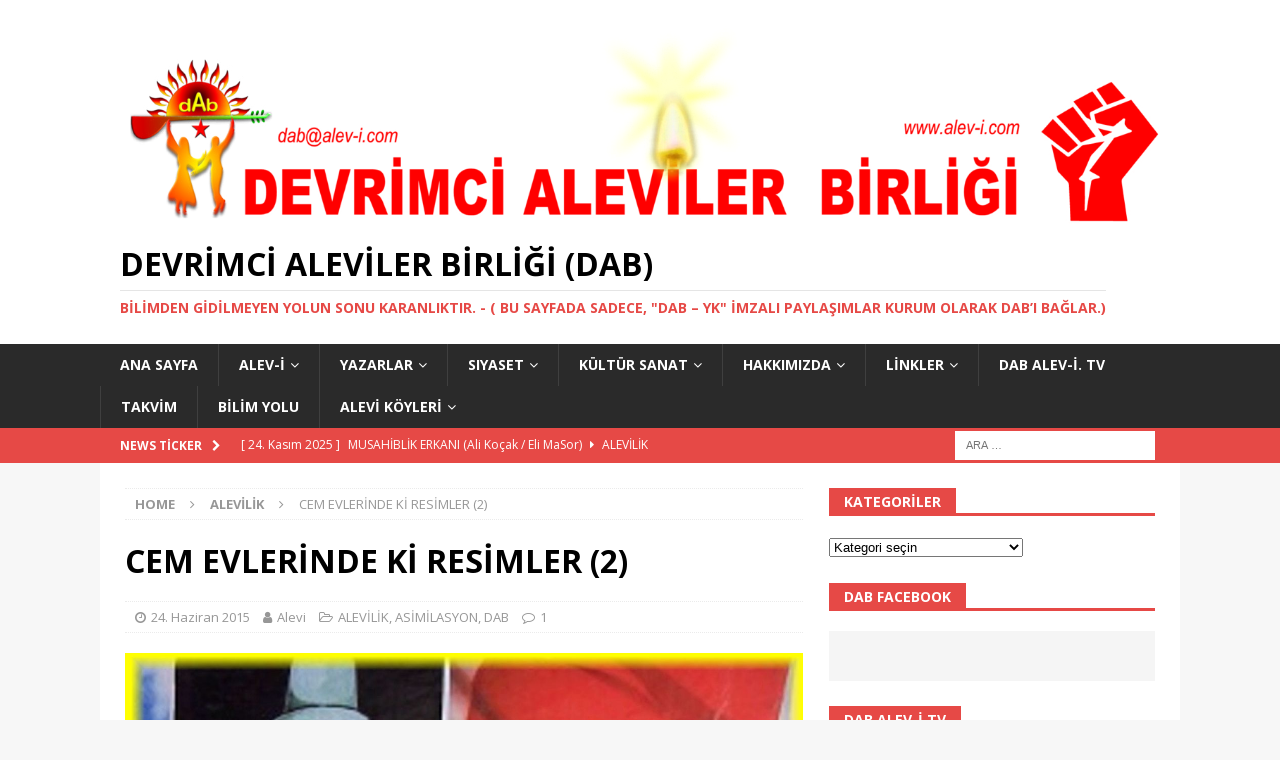

--- FILE ---
content_type: text/html; charset=UTF-8
request_url: https://alev-i.com/cem-evlerinde-ki-resimler-2/alevilik/
body_size: 24354
content:
<!DOCTYPE html>
<html class="no-js mh-one-sb" lang="tr">
<head>
<meta charset="UTF-8">
<meta name="viewport" content="width=device-width, initial-scale=1.0">
<link rel="profile" href="https://gmpg.org/xfn/11" />
<link rel="pingback" href="https://alev-i.com/xmlrpc.php" />
<meta name='robots' content='index, follow, max-image-preview:large, max-snippet:-1, max-video-preview:-1' />
	<style>img:is([sizes="auto" i], [sizes^="auto," i]) { contain-intrinsic-size: 3000px 1500px }</style>
	
	<!-- This site is optimized with the Yoast SEO plugin v26.4 - https://yoast.com/wordpress/plugins/seo/ -->
	<title>CEM EVLERİNDE Kİ RESİMLER (2) - Devrimci Aleviler Birliği (DAB)</title>
	<link rel="canonical" href="https://alev-i.com/cem-evlerinde-ki-resimler-2/alevilik/" />
	<meta property="og:locale" content="tr_TR" />
	<meta property="og:type" content="article" />
	<meta property="og:title" content="CEM EVLERİNDE Kİ RESİMLER (2) - Devrimci Aleviler Birliği (DAB)" />
	<meta property="og:description" content="CEM EVLERİNDE Kİ RESİMLER (2) Türkiye Cumhuriyeti devlet olarak tarih sahnesine çıktığı 1920 de ülke nüfusunun 11 milyon olduğu, bu nüfusun yaklaşık 4 milyonu Alevi, bir buçuk milyonu Kürt, 1 milyon Ermeni, 1 milyon Rum, [...]" />
	<meta property="og:url" content="https://alev-i.com/cem-evlerinde-ki-resimler-2/alevilik/" />
	<meta property="og:site_name" content="Devrimci Aleviler Birliği (DAB)" />
	<meta property="article:publisher" content="https://www.facebook.com/devrimcialevilerbirligi/" />
	<meta property="article:published_time" content="2015-06-24T00:52:10+00:00" />
	<meta property="article:modified_time" content="2020-06-10T16:57:55+00:00" />
	<meta property="og:image" content="https://usercontent.one/wp/alev-i.com/wp-content/uploads/2015/06/ata-hbv-fark-yeri-yok-ataput.jpg?media=1734208612" />
	<meta property="og:image:width" content="1335" />
	<meta property="og:image:height" content="1201" />
	<meta property="og:image:type" content="image/jpeg" />
	<meta name="author" content="Alevi" />
	<meta name="twitter:card" content="summary_large_image" />
	<meta name="twitter:creator" content="@DABirligi" />
	<meta name="twitter:site" content="@DABirligi" />
	<meta name="twitter:label1" content="Yazan:" />
	<meta name="twitter:data1" content="Alevi" />
	<meta name="twitter:label2" content="Tahmini okuma süresi" />
	<meta name="twitter:data2" content="4 dakika" />
	<script type="application/ld+json" class="yoast-schema-graph">{"@context":"https://schema.org","@graph":[{"@type":"Article","@id":"https://alev-i.com/cem-evlerinde-ki-resimler-2/alevilik/#article","isPartOf":{"@id":"https://alev-i.com/cem-evlerinde-ki-resimler-2/alevilik/"},"author":{"name":"Alevi","@id":"https://alev-i.com/#/schema/person/a7a361dbb5907673585ee082e3eb7446"},"headline":"CEM EVLERİNDE Kİ RESİMLER (2)","datePublished":"2015-06-24T00:52:10+00:00","dateModified":"2020-06-10T16:57:55+00:00","mainEntityOfPage":{"@id":"https://alev-i.com/cem-evlerinde-ki-resimler-2/alevilik/"},"wordCount":723,"commentCount":1,"publisher":{"@id":"https://alev-i.com/#organization"},"image":{"@id":"https://alev-i.com/cem-evlerinde-ki-resimler-2/alevilik/#primaryimage"},"thumbnailUrl":"https://alev-i.com/wp-content/uploads/2015/06/ata-hbv-fark-yeri-yok-ataput.jpg","articleSection":["ALEVİLİK","ASİMİLASYON","DAB"],"inLanguage":"tr","potentialAction":[{"@type":"CommentAction","name":"Comment","target":["https://alev-i.com/cem-evlerinde-ki-resimler-2/alevilik/#respond"]}]},{"@type":"WebPage","@id":"https://alev-i.com/cem-evlerinde-ki-resimler-2/alevilik/","url":"https://alev-i.com/cem-evlerinde-ki-resimler-2/alevilik/","name":"CEM EVLERİNDE Kİ RESİMLER (2) - Devrimci Aleviler Birliği (DAB)","isPartOf":{"@id":"https://alev-i.com/#website"},"primaryImageOfPage":{"@id":"https://alev-i.com/cem-evlerinde-ki-resimler-2/alevilik/#primaryimage"},"image":{"@id":"https://alev-i.com/cem-evlerinde-ki-resimler-2/alevilik/#primaryimage"},"thumbnailUrl":"https://alev-i.com/wp-content/uploads/2015/06/ata-hbv-fark-yeri-yok-ataput.jpg","datePublished":"2015-06-24T00:52:10+00:00","dateModified":"2020-06-10T16:57:55+00:00","breadcrumb":{"@id":"https://alev-i.com/cem-evlerinde-ki-resimler-2/alevilik/#breadcrumb"},"inLanguage":"tr","potentialAction":[{"@type":"ReadAction","target":["https://alev-i.com/cem-evlerinde-ki-resimler-2/alevilik/"]}]},{"@type":"ImageObject","inLanguage":"tr","@id":"https://alev-i.com/cem-evlerinde-ki-resimler-2/alevilik/#primaryimage","url":"https://alev-i.com/wp-content/uploads/2015/06/ata-hbv-fark-yeri-yok-ataput.jpg","contentUrl":"https://alev-i.com/wp-content/uploads/2015/06/ata-hbv-fark-yeri-yok-ataput.jpg","width":1335,"height":1201},{"@type":"BreadcrumbList","@id":"https://alev-i.com/cem-evlerinde-ki-resimler-2/alevilik/#breadcrumb","itemListElement":[{"@type":"ListItem","position":1,"name":"Ana sayfa","item":"https://alev-i.com/"},{"@type":"ListItem","position":2,"name":"Arşivler","item":"https://alev-i.com/arsivler/"},{"@type":"ListItem","position":3,"name":"CEM EVLERİNDE Kİ RESİMLER (2)"}]},{"@type":"WebSite","@id":"https://alev-i.com/#website","url":"https://alev-i.com/","name":"Devrimci Aleviler Birliği (DAB) Alev-i.com","description":"Bilimden gidilmeyen yolun sonu karanlıktır.     -     ( Bu sayfada sadece, &quot;DAB – YK&quot;  imzalı paylaşımlar kurum olarak DAB’ı bağlar.)","publisher":{"@id":"https://alev-i.com/#organization"},"potentialAction":[{"@type":"SearchAction","target":{"@type":"EntryPoint","urlTemplate":"https://alev-i.com/?s={search_term_string}"},"query-input":{"@type":"PropertyValueSpecification","valueRequired":true,"valueName":"search_term_string"}}],"inLanguage":"tr"},{"@type":"Organization","@id":"https://alev-i.com/#organization","name":"Devrimci Aleviler Birligi","url":"https://alev-i.com/","logo":{"@type":"ImageObject","inLanguage":"tr","@id":"https://alev-i.com/#/schema/logo/image/","url":"https://alev-i.com/wp-content/uploads/2015/06/cropped-Red-DAB-logo-png-banner.png","contentUrl":"https://alev-i.com/wp-content/uploads/2015/06/cropped-Red-DAB-logo-png-banner.png","width":1476,"height":317,"caption":"Devrimci Aleviler Birligi"},"image":{"@id":"https://alev-i.com/#/schema/logo/image/"},"sameAs":["https://www.facebook.com/devrimcialevilerbirligi/","https://x.com/DABirligi","https://www.youtube.com/channel/UChlSkNbH86db47C5sFEx-nA"]},{"@type":"Person","@id":"https://alev-i.com/#/schema/person/a7a361dbb5907673585ee082e3eb7446","name":"Alevi","image":{"@type":"ImageObject","inLanguage":"tr","@id":"https://alev-i.com/#/schema/person/image/","url":"https://alev-i.com/wp-content/uploads/2018/03/Devrimci-Aleviler-Birliği-DAB-Alevi-Kızılbaş-Bektaşi-pir-sultan-cem-hz-Ali-12-imam-semah-Feramuz-Şah-Acar-DABLOGOPNG2-96x96.png","contentUrl":"https://alev-i.com/wp-content/uploads/2018/03/Devrimci-Aleviler-Birliği-DAB-Alevi-Kızılbaş-Bektaşi-pir-sultan-cem-hz-Ali-12-imam-semah-Feramuz-Şah-Acar-DABLOGOPNG2-96x96.png","caption":"Alevi"},"url":"https://alev-i.com/yonetici/alevi/"}]}</script>
	<!-- / Yoast SEO plugin. -->


<link rel='dns-prefetch' href='//fonts.googleapis.com' />
<link rel="alternate" type="application/rss+xml" title="Devrimci Aleviler Birliği (DAB) &raquo; akışı" href="https://alev-i.com/feed/" />
<link rel="alternate" type="application/rss+xml" title="Devrimci Aleviler Birliği (DAB) &raquo; yorum akışı" href="https://alev-i.com/comments/feed/" />
<link rel="alternate" type="text/calendar" title="iCal İçerik Kaynağı Devrimci Aleviler Birliği (DAB) &raquo;" href="https://alev-i.com/takvim/?ical=1" />
<link rel="alternate" type="application/rss+xml" title="Devrimci Aleviler Birliği (DAB) &raquo; CEM EVLERİNDE Kİ RESİMLER (2) yorum akışı" href="https://alev-i.com/cem-evlerinde-ki-resimler-2/alevilik/feed/" />
<script type="text/javascript">
/* <![CDATA[ */
window._wpemojiSettings = {"baseUrl":"https:\/\/s.w.org\/images\/core\/emoji\/16.0.1\/72x72\/","ext":".png","svgUrl":"https:\/\/s.w.org\/images\/core\/emoji\/16.0.1\/svg\/","svgExt":".svg","source":{"concatemoji":"https:\/\/alev-i.com\/wp-includes\/js\/wp-emoji-release.min.js?ver=e7fbd39d6cabdd09139c9ab181770fe9"}};
/*! This file is auto-generated */
!function(s,n){var o,i,e;function c(e){try{var t={supportTests:e,timestamp:(new Date).valueOf()};sessionStorage.setItem(o,JSON.stringify(t))}catch(e){}}function p(e,t,n){e.clearRect(0,0,e.canvas.width,e.canvas.height),e.fillText(t,0,0);var t=new Uint32Array(e.getImageData(0,0,e.canvas.width,e.canvas.height).data),a=(e.clearRect(0,0,e.canvas.width,e.canvas.height),e.fillText(n,0,0),new Uint32Array(e.getImageData(0,0,e.canvas.width,e.canvas.height).data));return t.every(function(e,t){return e===a[t]})}function u(e,t){e.clearRect(0,0,e.canvas.width,e.canvas.height),e.fillText(t,0,0);for(var n=e.getImageData(16,16,1,1),a=0;a<n.data.length;a++)if(0!==n.data[a])return!1;return!0}function f(e,t,n,a){switch(t){case"flag":return n(e,"\ud83c\udff3\ufe0f\u200d\u26a7\ufe0f","\ud83c\udff3\ufe0f\u200b\u26a7\ufe0f")?!1:!n(e,"\ud83c\udde8\ud83c\uddf6","\ud83c\udde8\u200b\ud83c\uddf6")&&!n(e,"\ud83c\udff4\udb40\udc67\udb40\udc62\udb40\udc65\udb40\udc6e\udb40\udc67\udb40\udc7f","\ud83c\udff4\u200b\udb40\udc67\u200b\udb40\udc62\u200b\udb40\udc65\u200b\udb40\udc6e\u200b\udb40\udc67\u200b\udb40\udc7f");case"emoji":return!a(e,"\ud83e\udedf")}return!1}function g(e,t,n,a){var r="undefined"!=typeof WorkerGlobalScope&&self instanceof WorkerGlobalScope?new OffscreenCanvas(300,150):s.createElement("canvas"),o=r.getContext("2d",{willReadFrequently:!0}),i=(o.textBaseline="top",o.font="600 32px Arial",{});return e.forEach(function(e){i[e]=t(o,e,n,a)}),i}function t(e){var t=s.createElement("script");t.src=e,t.defer=!0,s.head.appendChild(t)}"undefined"!=typeof Promise&&(o="wpEmojiSettingsSupports",i=["flag","emoji"],n.supports={everything:!0,everythingExceptFlag:!0},e=new Promise(function(e){s.addEventListener("DOMContentLoaded",e,{once:!0})}),new Promise(function(t){var n=function(){try{var e=JSON.parse(sessionStorage.getItem(o));if("object"==typeof e&&"number"==typeof e.timestamp&&(new Date).valueOf()<e.timestamp+604800&&"object"==typeof e.supportTests)return e.supportTests}catch(e){}return null}();if(!n){if("undefined"!=typeof Worker&&"undefined"!=typeof OffscreenCanvas&&"undefined"!=typeof URL&&URL.createObjectURL&&"undefined"!=typeof Blob)try{var e="postMessage("+g.toString()+"("+[JSON.stringify(i),f.toString(),p.toString(),u.toString()].join(",")+"));",a=new Blob([e],{type:"text/javascript"}),r=new Worker(URL.createObjectURL(a),{name:"wpTestEmojiSupports"});return void(r.onmessage=function(e){c(n=e.data),r.terminate(),t(n)})}catch(e){}c(n=g(i,f,p,u))}t(n)}).then(function(e){for(var t in e)n.supports[t]=e[t],n.supports.everything=n.supports.everything&&n.supports[t],"flag"!==t&&(n.supports.everythingExceptFlag=n.supports.everythingExceptFlag&&n.supports[t]);n.supports.everythingExceptFlag=n.supports.everythingExceptFlag&&!n.supports.flag,n.DOMReady=!1,n.readyCallback=function(){n.DOMReady=!0}}).then(function(){return e}).then(function(){var e;n.supports.everything||(n.readyCallback(),(e=n.source||{}).concatemoji?t(e.concatemoji):e.wpemoji&&e.twemoji&&(t(e.twemoji),t(e.wpemoji)))}))}((window,document),window._wpemojiSettings);
/* ]]> */
</script>
<style id='wp-emoji-styles-inline-css' type='text/css'>

	img.wp-smiley, img.emoji {
		display: inline !important;
		border: none !important;
		box-shadow: none !important;
		height: 1em !important;
		width: 1em !important;
		margin: 0 0.07em !important;
		vertical-align: -0.1em !important;
		background: none !important;
		padding: 0 !important;
	}
</style>
<link rel='stylesheet' id='wp-block-library-css' href='https://alev-i.com/wp-includes/css/dist/block-library/style.min.css?ver=e7fbd39d6cabdd09139c9ab181770fe9' type='text/css' media='all' />
<style id='classic-theme-styles-inline-css' type='text/css'>
/*! This file is auto-generated */
.wp-block-button__link{color:#fff;background-color:#32373c;border-radius:9999px;box-shadow:none;text-decoration:none;padding:calc(.667em + 2px) calc(1.333em + 2px);font-size:1.125em}.wp-block-file__button{background:#32373c;color:#fff;text-decoration:none}
</style>
<style id='eov-embed-office-viewer-style-inline-css' type='text/css'>
.wp-block-eov-embed-office-viewer,.wp-block-eov-embed-office-viewer *{box-sizing:border-box}.wp-block-eov-embed-office-viewer .non-cr-page{align-items:center;border:1px solid #4527a4;border-radius:10px;display:flex;flex-direction:column;height:200px;justify-content:center;width:100%}.wp-block-eov-embed-office-viewer .non-cr-page .cr-text{align-items:center;display:flex}.wp-block-eov-embed-office-viewer .non-cr-page .cr-text p{margin:0}.wp-block-eov-embed-office-viewer .non-cr-page .cr-text svg{color:#4527a4;height:40px;margin-right:10px;width:40px}.wp-block-eov-embed-office-viewer .non-cr-page .cr-link{background-color:#4527a4;border:none;border-radius:5px;color:#fff;cursor:pointer;font-size:16px;margin-top:10px;padding:5px 20px;transition:background-color .3s ease;width:200px}.wp-block-eov-embed-office-viewer .non-cr-page .cr-link a{color:#fff;text-decoration:none}.wp-block-eov-embed-office-viewer .non-cr-page .cr-link a:hover{color:#fff}

</style>
<style id='pdfemb-pdf-embedder-viewer-style-inline-css' type='text/css'>
.wp-block-pdfemb-pdf-embedder-viewer{max-width:none}

</style>
<style id='global-styles-inline-css' type='text/css'>
:root{--wp--preset--aspect-ratio--square: 1;--wp--preset--aspect-ratio--4-3: 4/3;--wp--preset--aspect-ratio--3-4: 3/4;--wp--preset--aspect-ratio--3-2: 3/2;--wp--preset--aspect-ratio--2-3: 2/3;--wp--preset--aspect-ratio--16-9: 16/9;--wp--preset--aspect-ratio--9-16: 9/16;--wp--preset--color--black: #000000;--wp--preset--color--cyan-bluish-gray: #abb8c3;--wp--preset--color--white: #ffffff;--wp--preset--color--pale-pink: #f78da7;--wp--preset--color--vivid-red: #cf2e2e;--wp--preset--color--luminous-vivid-orange: #ff6900;--wp--preset--color--luminous-vivid-amber: #fcb900;--wp--preset--color--light-green-cyan: #7bdcb5;--wp--preset--color--vivid-green-cyan: #00d084;--wp--preset--color--pale-cyan-blue: #8ed1fc;--wp--preset--color--vivid-cyan-blue: #0693e3;--wp--preset--color--vivid-purple: #9b51e0;--wp--preset--gradient--vivid-cyan-blue-to-vivid-purple: linear-gradient(135deg,rgba(6,147,227,1) 0%,rgb(155,81,224) 100%);--wp--preset--gradient--light-green-cyan-to-vivid-green-cyan: linear-gradient(135deg,rgb(122,220,180) 0%,rgb(0,208,130) 100%);--wp--preset--gradient--luminous-vivid-amber-to-luminous-vivid-orange: linear-gradient(135deg,rgba(252,185,0,1) 0%,rgba(255,105,0,1) 100%);--wp--preset--gradient--luminous-vivid-orange-to-vivid-red: linear-gradient(135deg,rgba(255,105,0,1) 0%,rgb(207,46,46) 100%);--wp--preset--gradient--very-light-gray-to-cyan-bluish-gray: linear-gradient(135deg,rgb(238,238,238) 0%,rgb(169,184,195) 100%);--wp--preset--gradient--cool-to-warm-spectrum: linear-gradient(135deg,rgb(74,234,220) 0%,rgb(151,120,209) 20%,rgb(207,42,186) 40%,rgb(238,44,130) 60%,rgb(251,105,98) 80%,rgb(254,248,76) 100%);--wp--preset--gradient--blush-light-purple: linear-gradient(135deg,rgb(255,206,236) 0%,rgb(152,150,240) 100%);--wp--preset--gradient--blush-bordeaux: linear-gradient(135deg,rgb(254,205,165) 0%,rgb(254,45,45) 50%,rgb(107,0,62) 100%);--wp--preset--gradient--luminous-dusk: linear-gradient(135deg,rgb(255,203,112) 0%,rgb(199,81,192) 50%,rgb(65,88,208) 100%);--wp--preset--gradient--pale-ocean: linear-gradient(135deg,rgb(255,245,203) 0%,rgb(182,227,212) 50%,rgb(51,167,181) 100%);--wp--preset--gradient--electric-grass: linear-gradient(135deg,rgb(202,248,128) 0%,rgb(113,206,126) 100%);--wp--preset--gradient--midnight: linear-gradient(135deg,rgb(2,3,129) 0%,rgb(40,116,252) 100%);--wp--preset--font-size--small: 13px;--wp--preset--font-size--medium: 20px;--wp--preset--font-size--large: 36px;--wp--preset--font-size--x-large: 42px;--wp--preset--spacing--20: 0.44rem;--wp--preset--spacing--30: 0.67rem;--wp--preset--spacing--40: 1rem;--wp--preset--spacing--50: 1.5rem;--wp--preset--spacing--60: 2.25rem;--wp--preset--spacing--70: 3.38rem;--wp--preset--spacing--80: 5.06rem;--wp--preset--shadow--natural: 6px 6px 9px rgba(0, 0, 0, 0.2);--wp--preset--shadow--deep: 12px 12px 50px rgba(0, 0, 0, 0.4);--wp--preset--shadow--sharp: 6px 6px 0px rgba(0, 0, 0, 0.2);--wp--preset--shadow--outlined: 6px 6px 0px -3px rgba(255, 255, 255, 1), 6px 6px rgba(0, 0, 0, 1);--wp--preset--shadow--crisp: 6px 6px 0px rgba(0, 0, 0, 1);}:where(.is-layout-flex){gap: 0.5em;}:where(.is-layout-grid){gap: 0.5em;}body .is-layout-flex{display: flex;}.is-layout-flex{flex-wrap: wrap;align-items: center;}.is-layout-flex > :is(*, div){margin: 0;}body .is-layout-grid{display: grid;}.is-layout-grid > :is(*, div){margin: 0;}:where(.wp-block-columns.is-layout-flex){gap: 2em;}:where(.wp-block-columns.is-layout-grid){gap: 2em;}:where(.wp-block-post-template.is-layout-flex){gap: 1.25em;}:where(.wp-block-post-template.is-layout-grid){gap: 1.25em;}.has-black-color{color: var(--wp--preset--color--black) !important;}.has-cyan-bluish-gray-color{color: var(--wp--preset--color--cyan-bluish-gray) !important;}.has-white-color{color: var(--wp--preset--color--white) !important;}.has-pale-pink-color{color: var(--wp--preset--color--pale-pink) !important;}.has-vivid-red-color{color: var(--wp--preset--color--vivid-red) !important;}.has-luminous-vivid-orange-color{color: var(--wp--preset--color--luminous-vivid-orange) !important;}.has-luminous-vivid-amber-color{color: var(--wp--preset--color--luminous-vivid-amber) !important;}.has-light-green-cyan-color{color: var(--wp--preset--color--light-green-cyan) !important;}.has-vivid-green-cyan-color{color: var(--wp--preset--color--vivid-green-cyan) !important;}.has-pale-cyan-blue-color{color: var(--wp--preset--color--pale-cyan-blue) !important;}.has-vivid-cyan-blue-color{color: var(--wp--preset--color--vivid-cyan-blue) !important;}.has-vivid-purple-color{color: var(--wp--preset--color--vivid-purple) !important;}.has-black-background-color{background-color: var(--wp--preset--color--black) !important;}.has-cyan-bluish-gray-background-color{background-color: var(--wp--preset--color--cyan-bluish-gray) !important;}.has-white-background-color{background-color: var(--wp--preset--color--white) !important;}.has-pale-pink-background-color{background-color: var(--wp--preset--color--pale-pink) !important;}.has-vivid-red-background-color{background-color: var(--wp--preset--color--vivid-red) !important;}.has-luminous-vivid-orange-background-color{background-color: var(--wp--preset--color--luminous-vivid-orange) !important;}.has-luminous-vivid-amber-background-color{background-color: var(--wp--preset--color--luminous-vivid-amber) !important;}.has-light-green-cyan-background-color{background-color: var(--wp--preset--color--light-green-cyan) !important;}.has-vivid-green-cyan-background-color{background-color: var(--wp--preset--color--vivid-green-cyan) !important;}.has-pale-cyan-blue-background-color{background-color: var(--wp--preset--color--pale-cyan-blue) !important;}.has-vivid-cyan-blue-background-color{background-color: var(--wp--preset--color--vivid-cyan-blue) !important;}.has-vivid-purple-background-color{background-color: var(--wp--preset--color--vivid-purple) !important;}.has-black-border-color{border-color: var(--wp--preset--color--black) !important;}.has-cyan-bluish-gray-border-color{border-color: var(--wp--preset--color--cyan-bluish-gray) !important;}.has-white-border-color{border-color: var(--wp--preset--color--white) !important;}.has-pale-pink-border-color{border-color: var(--wp--preset--color--pale-pink) !important;}.has-vivid-red-border-color{border-color: var(--wp--preset--color--vivid-red) !important;}.has-luminous-vivid-orange-border-color{border-color: var(--wp--preset--color--luminous-vivid-orange) !important;}.has-luminous-vivid-amber-border-color{border-color: var(--wp--preset--color--luminous-vivid-amber) !important;}.has-light-green-cyan-border-color{border-color: var(--wp--preset--color--light-green-cyan) !important;}.has-vivid-green-cyan-border-color{border-color: var(--wp--preset--color--vivid-green-cyan) !important;}.has-pale-cyan-blue-border-color{border-color: var(--wp--preset--color--pale-cyan-blue) !important;}.has-vivid-cyan-blue-border-color{border-color: var(--wp--preset--color--vivid-cyan-blue) !important;}.has-vivid-purple-border-color{border-color: var(--wp--preset--color--vivid-purple) !important;}.has-vivid-cyan-blue-to-vivid-purple-gradient-background{background: var(--wp--preset--gradient--vivid-cyan-blue-to-vivid-purple) !important;}.has-light-green-cyan-to-vivid-green-cyan-gradient-background{background: var(--wp--preset--gradient--light-green-cyan-to-vivid-green-cyan) !important;}.has-luminous-vivid-amber-to-luminous-vivid-orange-gradient-background{background: var(--wp--preset--gradient--luminous-vivid-amber-to-luminous-vivid-orange) !important;}.has-luminous-vivid-orange-to-vivid-red-gradient-background{background: var(--wp--preset--gradient--luminous-vivid-orange-to-vivid-red) !important;}.has-very-light-gray-to-cyan-bluish-gray-gradient-background{background: var(--wp--preset--gradient--very-light-gray-to-cyan-bluish-gray) !important;}.has-cool-to-warm-spectrum-gradient-background{background: var(--wp--preset--gradient--cool-to-warm-spectrum) !important;}.has-blush-light-purple-gradient-background{background: var(--wp--preset--gradient--blush-light-purple) !important;}.has-blush-bordeaux-gradient-background{background: var(--wp--preset--gradient--blush-bordeaux) !important;}.has-luminous-dusk-gradient-background{background: var(--wp--preset--gradient--luminous-dusk) !important;}.has-pale-ocean-gradient-background{background: var(--wp--preset--gradient--pale-ocean) !important;}.has-electric-grass-gradient-background{background: var(--wp--preset--gradient--electric-grass) !important;}.has-midnight-gradient-background{background: var(--wp--preset--gradient--midnight) !important;}.has-small-font-size{font-size: var(--wp--preset--font-size--small) !important;}.has-medium-font-size{font-size: var(--wp--preset--font-size--medium) !important;}.has-large-font-size{font-size: var(--wp--preset--font-size--large) !important;}.has-x-large-font-size{font-size: var(--wp--preset--font-size--x-large) !important;}
:where(.wp-block-post-template.is-layout-flex){gap: 1.25em;}:where(.wp-block-post-template.is-layout-grid){gap: 1.25em;}
:where(.wp-block-columns.is-layout-flex){gap: 2em;}:where(.wp-block-columns.is-layout-grid){gap: 2em;}
:root :where(.wp-block-pullquote){font-size: 1.5em;line-height: 1.6;}
</style>
<link rel='stylesheet' id='contact-form-7-css' href='https://usercontent.one/wp/alev-i.com/wp-content/plugins/contact-form-7/includes/css/styles.css?ver=6.1.3&media=1734208612' type='text/css' media='all' />
<link rel='stylesheet' id='ez-toc-css' href='https://usercontent.one/wp/alev-i.com/wp-content/plugins/easy-table-of-contents/assets/css/screen.min.css?ver=2.0.77&media=1734208612' type='text/css' media='all' />
<style id='ez-toc-inline-css' type='text/css'>
div#ez-toc-container .ez-toc-title {font-size: 120%;}div#ez-toc-container .ez-toc-title {font-weight: 500;}div#ez-toc-container ul li , div#ez-toc-container ul li a {font-size: 95%;}div#ez-toc-container ul li , div#ez-toc-container ul li a {font-weight: 500;}div#ez-toc-container nav ul ul li {font-size: 90%;}.ez-toc-box-title {font-weight: bold; margin-bottom: 10px; text-align: center; text-transform: uppercase; letter-spacing: 1px; color: #666; padding-bottom: 5px;position:absolute;top:-4%;left:5%;background-color: inherit;transition: top 0.3s ease;}.ez-toc-box-title.toc-closed {top:-25%;}
.ez-toc-container-direction {direction: ltr;}.ez-toc-counter ul{counter-reset: item ;}.ez-toc-counter nav ul li a::before {content: counters(item, '.', decimal) '. ';display: inline-block;counter-increment: item;flex-grow: 0;flex-shrink: 0;margin-right: .2em; float: left; }.ez-toc-widget-direction {direction: ltr;}.ez-toc-widget-container ul{counter-reset: item ;}.ez-toc-widget-container nav ul li a::before {content: counters(item, '.', decimal) '. ';display: inline-block;counter-increment: item;flex-grow: 0;flex-shrink: 0;margin-right: .2em; float: left; }
</style>
<link rel='stylesheet' id='mh-magazine-css' href='https://usercontent.one/wp/alev-i.com/wp-content/themes/mh-magazine/style.css?ver=3.9.5&media=1734208612' type='text/css' media='all' />
<link rel='stylesheet' id='mh-font-awesome-css' href='https://usercontent.one/wp/alev-i.com/wp-content/themes/mh-magazine/includes/font-awesome.min.css?media=1734208612' type='text/css' media='all' />
<link rel='stylesheet' id='mh-google-fonts-css' href='https://fonts.googleapis.com/css?family=Open+Sans:300,400,400italic,600,700' type='text/css' media='all' />
<link rel='stylesheet' id='__EPYT__style-css' href='https://usercontent.one/wp/alev-i.com/wp-content/plugins/youtube-embed-plus/styles/ytprefs.min.css?ver=14.2.3.2&media=1734208612' type='text/css' media='all' />
<style id='__EPYT__style-inline-css' type='text/css'>

                .epyt-gallery-thumb {
                        width: 33.333%;
                }
                
</style>
<script type="text/javascript" src="https://usercontent.one/wp/alev-i.com/wp-content/plugins/embed-office-viewer/assets/js/script.js?media=1734208612?ver=e7fbd39d6cabdd09139c9ab181770fe9" id="eov-js"></script>
<script type="text/javascript" src="https://usercontent.one/wp/alev-i.com/wp-content/plugins/stop-user-enumeration/frontend/js/frontend.js?ver=1.7.5&media=1734208612" id="stop-user-enumeration-js" defer="defer" data-wp-strategy="defer"></script>
<script type="text/javascript" src="https://alev-i.com/wp-includes/js/jquery/jquery.min.js?ver=3.7.1" id="jquery-core-js"></script>
<script type="text/javascript" src="https://alev-i.com/wp-includes/js/jquery/jquery-migrate.min.js?ver=3.4.1" id="jquery-migrate-js"></script>
<script type="text/javascript" src="https://usercontent.one/wp/alev-i.com/wp-content/themes/mh-magazine/js/scripts.js?ver=3.9.5&media=1734208612" id="mh-scripts-js"></script>
<script type="text/javascript" id="__ytprefs__-js-extra">
/* <![CDATA[ */
var _EPYT_ = {"ajaxurl":"https:\/\/alev-i.com\/wp-admin\/admin-ajax.php","security":"2630685b84","gallery_scrolloffset":"20","eppathtoscripts":"https:\/\/alev-i.com\/wp-content\/plugins\/youtube-embed-plus\/scripts\/","eppath":"https:\/\/alev-i.com\/wp-content\/plugins\/youtube-embed-plus\/","epresponsiveselector":"[\"iframe.__youtube_prefs__\",\"iframe[src*='youtube.com']\",\"iframe[src*='youtube-nocookie.com']\",\"iframe[data-ep-src*='youtube.com']\",\"iframe[data-ep-src*='youtube-nocookie.com']\",\"iframe[data-ep-gallerysrc*='youtube.com']\"]","epdovol":"1","version":"14.2.3.2","evselector":"iframe.__youtube_prefs__[src], iframe[src*=\"youtube.com\/embed\/\"], iframe[src*=\"youtube-nocookie.com\/embed\/\"]","ajax_compat":"","maxres_facade":"eager","ytapi_load":"light","pause_others":"","stopMobileBuffer":"1","facade_mode":"1","not_live_on_channel":""};
/* ]]> */
</script>
<script type="text/javascript" src="https://usercontent.one/wp/alev-i.com/wp-content/plugins/youtube-embed-plus/scripts/ytprefs.min.js?ver=14.2.3.2&media=1734208612" id="__ytprefs__-js"></script>
<link rel="https://api.w.org/" href="https://alev-i.com/wp-json/" /><link rel="alternate" title="JSON" type="application/json" href="https://alev-i.com/wp-json/wp/v2/posts/1826" /><link rel="alternate" title="oEmbed (JSON)" type="application/json+oembed" href="https://alev-i.com/wp-json/oembed/1.0/embed?url=https%3A%2F%2Falev-i.com%2Fcem-evlerinde-ki-resimler-2%2Falevilik%2F" />
<link rel="alternate" title="oEmbed (XML)" type="text/xml+oembed" href="https://alev-i.com/wp-json/oembed/1.0/embed?url=https%3A%2F%2Falev-i.com%2Fcem-evlerinde-ki-resimler-2%2Falevilik%2F&#038;format=xml" />
<style>[class*=" icon-oc-"],[class^=icon-oc-]{speak:none;font-style:normal;font-weight:400;font-variant:normal;text-transform:none;line-height:1;-webkit-font-smoothing:antialiased;-moz-osx-font-smoothing:grayscale}.icon-oc-one-com-white-32px-fill:before{content:"901"}.icon-oc-one-com:before{content:"900"}#one-com-icon,.toplevel_page_onecom-wp .wp-menu-image{speak:none;display:flex;align-items:center;justify-content:center;text-transform:none;line-height:1;-webkit-font-smoothing:antialiased;-moz-osx-font-smoothing:grayscale}.onecom-wp-admin-bar-item>a,.toplevel_page_onecom-wp>.wp-menu-name{font-size:16px;font-weight:400;line-height:1}.toplevel_page_onecom-wp>.wp-menu-name img{width:69px;height:9px;}.wp-submenu-wrap.wp-submenu>.wp-submenu-head>img{width:88px;height:auto}.onecom-wp-admin-bar-item>a img{height:7px!important}.onecom-wp-admin-bar-item>a img,.toplevel_page_onecom-wp>.wp-menu-name img{opacity:.8}.onecom-wp-admin-bar-item.hover>a img,.toplevel_page_onecom-wp.wp-has-current-submenu>.wp-menu-name img,li.opensub>a.toplevel_page_onecom-wp>.wp-menu-name img{opacity:1}#one-com-icon:before,.onecom-wp-admin-bar-item>a:before,.toplevel_page_onecom-wp>.wp-menu-image:before{content:'';position:static!important;background-color:rgba(240,245,250,.4);border-radius:102px;width:18px;height:18px;padding:0!important}.onecom-wp-admin-bar-item>a:before{width:14px;height:14px}.onecom-wp-admin-bar-item.hover>a:before,.toplevel_page_onecom-wp.opensub>a>.wp-menu-image:before,.toplevel_page_onecom-wp.wp-has-current-submenu>.wp-menu-image:before{background-color:#76b82a}.onecom-wp-admin-bar-item>a{display:inline-flex!important;align-items:center;justify-content:center}#one-com-logo-wrapper{font-size:4em}#one-com-icon{vertical-align:middle}.imagify-welcome{display:none !important;}</style><meta name="tec-api-version" content="v1"><meta name="tec-api-origin" content="https://alev-i.com"><link rel="alternate" href="https://alev-i.com/wp-json/tribe/events/v1/" /><style type="text/css">
.entry-content a { color: #1e73be; }
a:hover, .entry-content a:hover, #respond a:hover, #respond #cancel-comment-reply-link:hover, #respond .logged-in-as a:hover, .mh-comment-list .comment-meta a:hover, .mh-ping-list .mh-ping-item a:hover, .mh-meta a:hover, .mh-breadcrumb a:hover, .mh-tabbed-widget a:hover { color: #7100e2; }
</style>
<!--[if lt IE 9]>
<script src="https://usercontent.one/wp/alev-i.com/wp-content/themes/mh-magazine/js/css3-mediaqueries.js?media=1734208612"></script>
<![endif]-->
<style type="text/css">
.avatar {vertical-align:middle; margin-right:5px;}
.credit {font-size: 50%;}
</style>
		<link rel="icon" href="https://usercontent.one/wp/alev-i.com/wp-content/uploads/2015/07/dab-logo-son-red-png-55b11380v1_site_icon-32x32.png?media=1734208612" sizes="32x32" />
<link rel="icon" href="https://usercontent.one/wp/alev-i.com/wp-content/uploads/2015/07/dab-logo-son-red-png-55b11380v1_site_icon-256x256.png?media=1734208612" sizes="192x192" />
<link rel="apple-touch-icon" href="https://usercontent.one/wp/alev-i.com/wp-content/uploads/2015/07/dab-logo-son-red-png-55b11380v1_site_icon-256x256.png?media=1734208612" />
<meta name="msapplication-TileImage" content="https://usercontent.one/wp/alev-i.com/wp-content/uploads/2015/07/dab-logo-son-red-png-55b11380v1_site_icon.png?media=1734208612" />
</head>
<body data-rsssl=1 id="mh-mobile" class="wp-singular post-template-default single single-post postid-1826 single-format-standard wp-custom-logo wp-theme-mh-magazine tribe-no-js mh-wide-layout mh-right-sb mh-loop-layout3 mh-widget-layout5" itemscope="itemscope" itemtype="https://schema.org/WebPage">
<div class="mh-header-nav-mobile clearfix"></div>
	<div class="mh-preheader">
    	<div class="mh-container mh-container-inner mh-row clearfix">
							<div class="mh-header-bar-content mh-header-bar-top-left mh-col-2-3 clearfix">
									</div>
										<div class="mh-header-bar-content mh-header-bar-top-right mh-col-1-3 clearfix">
									</div>
					</div>
	</div>
<header class="mh-header" itemscope="itemscope" itemtype="https://schema.org/WPHeader">
	<div class="mh-container mh-container-inner clearfix">
		<div class="mh-custom-header clearfix">
<div class="mh-header-columns mh-row clearfix">
<div class="mh-col-1-1 mh-site-identity">
<div class="mh-site-logo" role="banner" itemscope="itemscope" itemtype="https://schema.org/Brand">
<a href="https://alev-i.com/" class="custom-logo-link" rel="home"><img width="1476" height="317" src="https://usercontent.one/wp/alev-i.com/wp-content/uploads/2015/06/cropped-Red-DAB-logo-png-banner.png?media=1734208612" class="custom-logo" alt="Devrimci Aleviler Birliği (DAB)" decoding="async" fetchpriority="high" srcset="https://usercontent.one/wp/alev-i.com/wp-content/uploads/2015/06/cropped-Red-DAB-logo-png-banner.png?media=1734208612 1476w, https://usercontent.one/wp/alev-i.com/wp-content/uploads/2015/06/cropped-Red-DAB-logo-png-banner-300x64.png?media=1734208612 300w, https://usercontent.one/wp/alev-i.com/wp-content/uploads/2015/06/cropped-Red-DAB-logo-png-banner-1024x220.png?media=1734208612 1024w, https://usercontent.one/wp/alev-i.com/wp-content/uploads/2015/06/cropped-Red-DAB-logo-png-banner-768x165.png?media=1734208612 768w" sizes="(max-width: 1476px) 100vw, 1476px" /></a><div class="mh-header-text">
<a class="mh-header-text-link" href="https://alev-i.com/" title="Devrimci Aleviler Birliği (DAB)" rel="home">
<h2 class="mh-header-title">Devrimci Aleviler Birliği (DAB)</h2>
<h3 class="mh-header-tagline">Bilimden gidilmeyen yolun sonu karanlıktır.     -     ( Bu sayfada sadece, &quot;DAB – YK&quot;  imzalı paylaşımlar kurum olarak DAB’ı bağlar.)</h3>
</a>
</div>
</div>
</div>
</div>
</div>
	</div>
	<div class="mh-main-nav-wrap">
		<nav class="mh-navigation mh-main-nav mh-container mh-container-inner clearfix" itemscope="itemscope" itemtype="https://schema.org/SiteNavigationElement">
			<div class="menu-menu-container"><ul id="menu-menu" class="menu"><li id="menu-item-27" class="menu-item menu-item-type-custom menu-item-object-custom menu-item-27"><a href="https://www.alev-i.com/">Ana Sayfa</a></li>
<li id="menu-item-2910" class="menu-item menu-item-type-taxonomy menu-item-object-category menu-item-has-children menu-item-2910"><a href="https://alev-i.com/category/alev-i/">Alev-i</a>
<ul class="sub-menu">
	<li id="menu-item-7757" class="menu-item menu-item-type-post_type menu-item-object-post menu-item-7757"><a href="https://alev-i.com/alevilikte-cem-ve-hakka-ugrulama-erkani/alev-i/">ALEVİLİKTE CEM ve Hakka Uğrulama Erkanı</a></li>
	<li id="menu-item-3411" class="menu-item menu-item-type-post_type menu-item-object-page menu-item-3411"><a href="https://alev-i.com/erkan/alevilikte-hakka-ugurlama-erkani/">ALEV-İLİKTE HAKKA UĞURLAMA ERKÂNI – DAB</a></li>
	<li id="menu-item-5538" class="menu-item menu-item-type-post_type menu-item-object-post menu-item-5538"><a href="https://alev-i.com/alev-i-yol-cem-erkaninda-reform-oneri-ozeti-dab/alev-i/">ALEV-İ YOL, CEM ERKÂNINDA REFORM (öneri özeti DAB)</a></li>
	<li id="menu-item-7758" class="menu-item menu-item-type-post_type menu-item-object-post menu-item-7758"><a href="https://alev-i.com/40-baslikta-ozet-olarak-alevilik-ve-aleviler/alev-i/">40 başlıkta Özet olarak Alevilik ve Aleviler.</a></li>
	<li id="menu-item-5468" class="menu-item menu-item-type-post_type menu-item-object-post menu-item-5468"><a href="https://alev-i.com/alev-i-likte-asura-ve-oruc-acilimi/alevilik/">ALEV-İ-LİKTE AŞuRA, HIZIR lokması ve ORUÇ AÇILIMI</a></li>
	<li id="menu-item-1968" class="menu-item menu-item-type-taxonomy menu-item-object-category menu-item-1968"><a href="https://alev-i.com/category/yol-erkan/">YOL ERKAN</a></li>
	<li id="menu-item-2909" class="menu-item menu-item-type-taxonomy menu-item-object-category current-post-ancestor current-menu-parent current-post-parent menu-item-2909"><a href="https://alev-i.com/category/alevilik/">ALEVİLİK</a></li>
	<li id="menu-item-5469" class="menu-item menu-item-type-post_type menu-item-object-post menu-item-5469"><a href="https://alev-i.com/dab-alev-i/alev-i/">dAb Alev-İ</a></li>
	<li id="menu-item-5470" class="menu-item menu-item-type-post_type menu-item-object-post menu-item-5470"><a href="https://alev-i.com/alevilerden-dunya-haklarina-ve-devletlerine-acil-cagri/haberler/">Alevilerden Dünya Haklarına ve Devletlerine Acil Çağrı.</a></li>
	<li id="menu-item-1974" class="menu-item menu-item-type-taxonomy menu-item-object-category menu-item-1974"><a href="https://alev-i.com/category/ulular/">ULULAR</a></li>
	<li id="menu-item-1972" class="menu-item menu-item-type-taxonomy menu-item-object-category menu-item-1972"><a href="https://alev-i.com/category/katliamlar/">KATLİAMLAR</a></li>
	<li id="menu-item-38" class="menu-item menu-item-type-post_type menu-item-object-page menu-item-38"><a href="https://alev-i.com/erkan/alevilik/">DAB&#8217;ın kuruluş çağrısı</a></li>
</ul>
</li>
<li id="menu-item-2911" class="menu-item menu-item-type-taxonomy menu-item-object-category menu-item-has-children menu-item-2911"><a href="https://alev-i.com/category/yazarlar/">YAZARLAR</a>
<ul class="sub-menu">
	<li id="menu-item-7090" class="menu-item menu-item-type-taxonomy menu-item-object-category menu-item-7090"><a href="https://alev-i.com/category/makale/">Makale</a></li>
	<li id="menu-item-7390" class="menu-item menu-item-type-taxonomy menu-item-object-category menu-item-7390"><a href="https://alev-i.com/category/kitaplar/">KİTAPLAR</a></li>
	<li id="menu-item-7091" class="menu-item menu-item-type-taxonomy menu-item-object-category menu-item-7091"><a href="https://alev-i.com/category/arastirma/">ARAŞTIRMA</a></li>
	<li id="menu-item-286" class="menu-item menu-item-type-post_type menu-item-object-page menu-item-286"><a href="https://alev-i.com/alevi-sozluk/">Alevi Sözlük</a></li>
</ul>
</li>
<li id="menu-item-2905" class="menu-item menu-item-type-taxonomy menu-item-object-category menu-item-has-children menu-item-2905"><a href="https://alev-i.com/category/siyaset/">SIYASET</a>
<ul class="sub-menu">
	<li id="menu-item-2913" class="menu-item menu-item-type-taxonomy menu-item-object-category menu-item-2913"><a href="https://alev-i.com/category/alevi-direnis/">Alevi Direniş</a></li>
</ul>
</li>
<li id="menu-item-7083" class="menu-item menu-item-type-taxonomy menu-item-object-category menu-item-has-children menu-item-7083"><a href="https://alev-i.com/category/kultur-sanat/">KÜLTÜR SANAT</a>
<ul class="sub-menu">
	<li id="menu-item-198" class="menu-item menu-item-type-post_type menu-item-object-page menu-item-198"><a href="https://alev-i.com/kultur/alevi-bektasi-fikralari/">Alevi Bektaşi Kızılbaş Fıkraları</a></li>
	<li id="menu-item-1964" class="menu-item menu-item-type-taxonomy menu-item-object-category menu-item-1964"><a href="https://alev-i.com/category/deyisler/">DEYİŞLER</a></li>
	<li id="menu-item-2937" class="menu-item menu-item-type-post_type menu-item-object-page menu-item-2937"><a href="https://alev-i.com/kultur/sanatcilar/ozan-emekci/">Ozan Emekçi</a></li>
	<li id="menu-item-7840" class="menu-item menu-item-type-post_type menu-item-object-page menu-item-7840"><a href="https://alev-i.com/sah-sultan-alevice-deyisler/">Şah Sultan</a></li>
	<li id="menu-item-2938" class="menu-item menu-item-type-post_type menu-item-object-page menu-item-2938"><a href="https://alev-i.com/kultur/sanatcilar/sahturna/">ŞahTurna</a></li>
	<li id="menu-item-2939" class="menu-item menu-item-type-post_type menu-item-object-page menu-item-2939"><a href="https://alev-i.com/kultur/alevice-deyisler/fezali-baba/">Fezali Baba</a></li>
	<li id="menu-item-2826" class="menu-item menu-item-type-post_type menu-item-object-page menu-item-2826"><a href="https://alev-i.com/kultur/alevice-deyisler/">Alevİce Deyişler</a></li>
	<li id="menu-item-199" class="menu-item menu-item-type-post_type menu-item-object-page menu-item-199"><a href="https://alev-i.com/kultur/alevi-sembolleri/">Alevi Sembolleri</a></li>
	<li id="menu-item-200" class="menu-item menu-item-type-post_type menu-item-object-page menu-item-200"><a href="https://alev-i.com/kultur/semahlar/">Semahlar</a></li>
	<li id="menu-item-201" class="menu-item menu-item-type-post_type menu-item-object-page menu-item-201"><a href="https://alev-i.com/kultur/karikaturler/">Karikatürler</a></li>
</ul>
</li>
<li id="menu-item-26" class="menu-item menu-item-type-post_type menu-item-object-page menu-item-has-children menu-item-26"><a href="https://alev-i.com/hakimizda/">HAKKIMIZDA</a>
<ul class="sub-menu">
	<li id="menu-item-2906" class="menu-item menu-item-type-taxonomy menu-item-object-category current-post-ancestor current-menu-parent current-post-parent menu-item-2906"><a href="https://alev-i.com/category/dab/">DAB</a></li>
	<li id="menu-item-11297" class="menu-item menu-item-type-post_type menu-item-object-page menu-item-11297"><a href="https://alev-i.com/kunye-gyk-uyeleri/">Künye / GYK üyeleri</a></li>
	<li id="menu-item-242" class="menu-item menu-item-type-post_type menu-item-object-page menu-item-242"><a href="https://alev-i.com/hakimizda/dab-tuzuk-ler/">DAB Tüzük</a></li>
	<li id="menu-item-2908" class="menu-item menu-item-type-taxonomy menu-item-object-category menu-item-2908"><a href="https://alev-i.com/category/dab-haber-bulteni/">DAB haber bülteni</a></li>
	<li id="menu-item-165" class="menu-item menu-item-type-post_type menu-item-object-page menu-item-165"><a href="https://alev-i.com/hakimizda/dab-cagrisi-insani-kamil-olma-yoluna-alevi-kamuoyuna/">Çağrımız</a></li>
	<li id="menu-item-554" class="menu-item menu-item-type-post_type menu-item-object-page menu-item-554"><a href="https://alev-i.com/hakimizda/ilkelerimiz/">İLKELERİMİZ</a></li>
	<li id="menu-item-7272" class="menu-item menu-item-type-post_type menu-item-object-page menu-item-7272"><a href="https://alev-i.com/hakimizda/daba-uyelik-basvuru-formu/">DAB&#8217;a üyelik, başvurusu</a></li>
	<li id="menu-item-244" class="menu-item menu-item-type-post_type menu-item-object-page menu-item-244"><a href="https://alev-i.com/hakimizda/uyelik-aidat-yardim-sponsor-banka-iban-no/">Aidat Banka İban nr.</a></li>
	<li id="menu-item-2214" class="menu-item menu-item-type-post_type menu-item-object-page menu-item-2214"><a href="https://alev-i.com/hakimizda/dab-tanitim-brosuru/">DAB tanıtım broşürü</a></li>
	<li id="menu-item-239" class="menu-item menu-item-type-post_type menu-item-object-page menu-item-239"><a href="https://alev-i.com/hakimizda/iletisim/">İletişim</a></li>
	<li id="menu-item-241" class="menu-item menu-item-type-post_type menu-item-object-page menu-item-241"><a href="https://alev-i.com/hakimizda/logomuz/">Logomuz</a></li>
</ul>
</li>
<li id="menu-item-78" class="menu-item menu-item-type-post_type menu-item-object-page menu-item-has-children menu-item-78"><a href="https://alev-i.com/linkler/">LİNKLER</a>
<ul class="sub-menu">
	<li id="menu-item-138" class="menu-item menu-item-type-post_type menu-item-object-page menu-item-has-children menu-item-138"><a href="https://alev-i.com/linkler/alevi-kurumlari/">Alevi Kurumları</a>
	<ul class="sub-menu">
		<li id="menu-item-143" class="menu-item menu-item-type-custom menu-item-object-custom menu-item-143"><a href="http://www.alevifederasyonu.org.tr/">ABF Türkiye</a></li>
		<li id="menu-item-142" class="menu-item menu-item-type-custom menu-item-object-custom menu-item-142"><a href="http://alevi.com/TR/">AABK Avrupa</a></li>
		<li id="menu-item-141" class="menu-item menu-item-type-custom menu-item-object-custom menu-item-141"><a href="https://www.facebook.com/Demokratik-Alevi-1516364228673979/">Demokratik Alevi Dernekleri</a></li>
	</ul>
</li>
	<li id="menu-item-212" class="menu-item menu-item-type-post_type menu-item-object-page menu-item-has-children menu-item-212"><a href="https://alev-i.com/linkler/cagdas-alevi-siteleri/">Çağdaş Alevi siteleri</a>
	<ul class="sub-menu">
		<li id="menu-item-131" class="menu-item menu-item-type-custom menu-item-object-custom menu-item-131"><a href="https://www.facebook.com/devrimcialevilerbirligi/">DAB Fecebook</a></li>
		<li id="menu-item-133" class="menu-item menu-item-type-custom menu-item-object-custom menu-item-133"><a href="https://www.facebook.com/AleviAsimilasyonunaHayir/info">Asimilasyona karşı.. Aleviler Grubu</a></li>
		<li id="menu-item-132" class="menu-item menu-item-type-custom menu-item-object-custom menu-item-132"><a href="https://www.facebook.com/hakerenler?fref=pb&#038;hc_location=profile_browser">Kizilbaş Alevİ</a></li>
		<li id="menu-item-149" class="menu-item menu-item-type-custom menu-item-object-custom menu-item-149"><a href="https://www.facebook.com/groups/316304565079825/?fref=ts">İskandinayva Aleviler Birliği</a></li>
		<li id="menu-item-134" class="menu-item menu-item-type-custom menu-item-object-custom menu-item-134"><a href="http://www.alevilerden-ozurdile.com/">Alevilerden özür dile com.</a></li>
		<li id="menu-item-146" class="menu-item menu-item-type-custom menu-item-object-custom menu-item-146"><a href="https://www.facebook.com/groups/alevilerinesithakmucadelesi/?fref=ts">Devrimci Alev-iler BİRLİĞİ</a></li>
		<li id="menu-item-135" class="menu-item menu-item-type-custom menu-item-object-custom menu-item-135"><a href="https://www.facebook.com/MistikYolcu/timeline">Işık Dergisi</a></li>
		<li id="menu-item-130" class="menu-item menu-item-type-custom menu-item-object-custom menu-item-130"><a href="http://kizilbasalevilik.wordpress.com/">KızılbaşAlevîlik</a></li>
		<li id="menu-item-150" class="menu-item menu-item-type-custom menu-item-object-custom menu-item-150"><a href="http://https://www.facebook.com/hakerenler/photos_stream">Kızılbaş Alevi</a></li>
		<li id="menu-item-147" class="menu-item menu-item-type-custom menu-item-object-custom menu-item-147"><a href="https://www.facebook.com/BirAlevininKimlikMucadelesi?fref=pb&#038;hc_location=profile_browser">Bir Alevinin Kimlik Mücadelesi</a></li>
		<li id="menu-item-144" class="menu-item menu-item-type-custom menu-item-object-custom menu-item-144"><a href="https://www.facebook.com/groups/513355435357498/?fref=ts">Luviler&#8217;den Günümüze Alevilik</a></li>
		<li id="menu-item-148" class="menu-item menu-item-type-custom menu-item-object-custom menu-item-148"><a href="https://www.facebook.com/pages/Aleviyiz-Biz/289973217719465">Aleviyiz Biz</a></li>
	</ul>
</li>
</ul>
</li>
<li id="menu-item-3331" class="menu-item menu-item-type-post_type menu-item-object-page menu-item-3331"><a href="https://alev-i.com/dab-tv/">DAB Alev-İ. TV</a></li>
<li id="menu-item-11082" class="menu-item menu-item-type-custom menu-item-object-custom menu-item-11082"><a href="https://alev-i.com/365-gun-alevi-takvimi/">Takvim</a></li>
<li id="menu-item-11397" class="menu-item menu-item-type-post_type menu-item-object-page menu-item-11397"><a href="https://alev-i.com/bilim_yolu/">BİLİM YOLU</a></li>
<li id="menu-item-13176" class="menu-item menu-item-type-taxonomy menu-item-object-category menu-item-has-children menu-item-13176"><a href="https://alev-i.com/category/alev-i/">Alevi Köyleri</a>
<ul class="sub-menu">
	<li id="menu-item-13177" class="menu-item menu-item-type-custom menu-item-object-custom menu-item-13177"><a href="https://alevikizilbas.wordpress.com/">Alevi Köleri Listesi (D.D.)</a></li>
	<li id="menu-item-13178" class="menu-item menu-item-type-custom menu-item-object-custom menu-item-13178"><a href="https://www.alikenanoglu.net/alevi-koyleri-listesi/">Alevi Köyleri  (AK)</a></li>
</ul>
</li>
</ul></div>		</nav>
	</div>
	</header>
	<div class="mh-subheader">
		<div class="mh-container mh-container-inner mh-row clearfix">
							<div class="mh-header-bar-content mh-header-bar-bottom-left mh-col-2-3 clearfix">
											<div class="mh-header-ticker mh-header-ticker-bottom">
							<div class="mh-ticker-bottom">
			<div class="mh-ticker-title mh-ticker-title-bottom">
			News Ticker<i class="fa fa-chevron-right"></i>		</div>
		<div class="mh-ticker-content mh-ticker-content-bottom">
		<ul id="mh-ticker-loop-bottom">				<li class="mh-ticker-item mh-ticker-item-bottom">
					<a href="https://alev-i.com/musahiblik-erkani-ali-kocak-eli-masor/yol-erkan/" title="MUSAHİBLİK ERKANI (Ali Koçak / Eli MaSor)">
						<span class="mh-ticker-item-date mh-ticker-item-date-bottom">
                        	[ 24. Kasım 2025 ]                        </span>
						<span class="mh-ticker-item-title mh-ticker-item-title-bottom">
							MUSAHİBLİK ERKANI (Ali Koçak / Eli MaSor)						</span>
													<span class="mh-ticker-item-cat mh-ticker-item-cat-bottom">
								<i class="fa fa-caret-right"></i>
																ALEVİLİK							</span>
											</a>
				</li>				<li class="mh-ticker-item mh-ticker-item-bottom">
					<a href="https://alev-i.com/43-yildir-devam-eden-zorunlu-din-dersleri-mehmet-kabadayi/alevilik/" title="43 YILDIR DEVAM EDEN ZORUNLU DİN DERSLERİ  (Mehmet Kabadayı)">
						<span class="mh-ticker-item-date mh-ticker-item-date-bottom">
                        	[ 24. Kasım 2025 ]                        </span>
						<span class="mh-ticker-item-title mh-ticker-item-title-bottom">
							43 YILDIR DEVAM EDEN ZORUNLU DİN DERSLERİ  (Mehmet Kabadayı)						</span>
													<span class="mh-ticker-item-cat mh-ticker-item-cat-bottom">
								<i class="fa fa-caret-right"></i>
																ALEVİLİK							</span>
											</a>
				</li>				<li class="mh-ticker-item mh-ticker-item-bottom">
					<a href="https://alev-i.com/aleviler-ve-toplumsal-baris-uzerine-kazim-eroglu/alevilik/" title="ALEVİLER VE TOPLUMSAL BARIŞ ÜZERİNE  (Kazım Eroğlu)">
						<span class="mh-ticker-item-date mh-ticker-item-date-bottom">
                        	[ 22. Kasım 2025 ]                        </span>
						<span class="mh-ticker-item-title mh-ticker-item-title-bottom">
							ALEVİLER VE TOPLUMSAL BARIŞ ÜZERİNE  (Kazım Eroğlu)						</span>
													<span class="mh-ticker-item-cat mh-ticker-item-cat-bottom">
								<i class="fa fa-caret-right"></i>
																Alevi Direniş							</span>
											</a>
				</li>				<li class="mh-ticker-item mh-ticker-item-bottom">
					<a href="https://alev-i.com/14108-2/alev-i/" title="3. BÖLÜM  &#8211; TOPRAK ANA  (Mehmet Yapıcı( Devrimi)">
						<span class="mh-ticker-item-date mh-ticker-item-date-bottom">
                        	[ 22. Kasım 2025 ]                        </span>
						<span class="mh-ticker-item-title mh-ticker-item-title-bottom">
							3. BÖLÜM  &#8211; TOPRAK ANA  (Mehmet Yapıcı( Devrimi)						</span>
													<span class="mh-ticker-item-cat mh-ticker-item-cat-bottom">
								<i class="fa fa-caret-right"></i>
																Alev-i							</span>
											</a>
				</li>				<li class="mh-ticker-item mh-ticker-item-bottom">
					<a href="https://alev-i.com/3-bolum-toprak-ana-mehmet-yapici-devrimi-2/yol-erkan/" title="3. BÖLÜM &#8211; TOPRAK ANA   (Mehmet Yapıcı ( Devrimi )">
						<span class="mh-ticker-item-date mh-ticker-item-date-bottom">
                        	[ 22. Kasım 2025 ]                        </span>
						<span class="mh-ticker-item-title mh-ticker-item-title-bottom">
							3. BÖLÜM &#8211; TOPRAK ANA   (Mehmet Yapıcı ( Devrimi )						</span>
													<span class="mh-ticker-item-cat mh-ticker-item-cat-bottom">
								<i class="fa fa-caret-right"></i>
																ALEVİLİK							</span>
											</a>
				</li>		</ul>
	</div>
</div>						</div>
									</div>
										<div class="mh-header-bar-content mh-header-bar-bottom-right mh-col-1-3 clearfix">
											<aside class="mh-header-search mh-header-search-bottom">
							<form role="search" method="get" class="search-form" action="https://alev-i.com/">
				<label>
					<span class="screen-reader-text">Arama:</span>
					<input type="search" class="search-field" placeholder="Ara &hellip;" value="" name="s" />
				</label>
				<input type="submit" class="search-submit" value="Ara" />
			</form>						</aside>
									</div>
					</div>
	</div>
<div class="mh-container mh-container-outer">
<div class="mh-wrapper clearfix">
	<div class="mh-main clearfix">
		<div id="main-content" class="mh-content" role="main" itemprop="mainContentOfPage"><nav class="mh-breadcrumb" itemscope itemtype="http://schema.org/BreadcrumbList"><span itemprop="itemListElement" itemscope itemtype="http://schema.org/ListItem"><a href="https://alev-i.com" itemprop="item"><span itemprop="name">Home</span></a><meta itemprop="position" content="1" /></span><span class="mh-breadcrumb-delimiter"><i class="fa fa-angle-right"></i></span><span itemprop="itemListElement" itemscope itemtype="http://schema.org/ListItem"><a href="https://alev-i.com/category/alevilik/" itemprop="item"><span itemprop="name">ALEVİLİK</span></a><meta itemprop="position" content="2" /></span><span class="mh-breadcrumb-delimiter"><i class="fa fa-angle-right"></i></span>CEM EVLERİNDE Kİ RESİMLER (2)</nav>
<article id="post-1826" class="post-1826 post type-post status-publish format-standard has-post-thumbnail hentry category-alevilik category-asimilasyon category-dab">
	<header class="entry-header clearfix"><h1 class="entry-title">CEM EVLERİNDE Kİ RESİMLER (2)</h1><div class="mh-meta entry-meta">
<span class="entry-meta-date updated"><i class="fa fa-clock-o"></i><a href="https://alev-i.com/2015/06/">24. Haziran 2015</a></span>
<span class="entry-meta-author author vcard"><i class="fa fa-user"></i><a class="fn" href="https://alev-i.com/yonetici/alevi/">Alevi</a></span>
<span class="entry-meta-categories"><i class="fa fa-folder-open-o"></i><a href="https://alev-i.com/category/alevilik/" rel="category tag">ALEVİLİK</a>, <a href="https://alev-i.com/category/asimilasyon/" rel="category tag">ASİMİLASYON</a>, <a href="https://alev-i.com/category/dab/" rel="category tag">DAB</a></span>
<span class="entry-meta-comments"><i class="fa fa-comment-o"></i><a href="https://alev-i.com/cem-evlerinde-ki-resimler-2/alevilik/#comments" class="mh-comment-count-link" >1</a></span>
</div>
	</header>
		<div class="entry-content clearfix">
<figure class="entry-thumbnail">
<a href="https://alev-i.com/cem-evlerinde-ki-resimler-2/alevilik/attachment/ata-hbv-fark-yeri-yok-ataput/"><img src="https://usercontent.one/wp/alev-i.com/wp-content/uploads/2015/06/ata-hbv-fark-yeri-yok-ataput.jpg?media=1734208612" alt="" title="" /></a>
</figure>
<div class="mh-social-top">
<div class="mh-share-buttons clearfix">
	<a class="mh-facebook" href="#" onclick="window.open('https://www.facebook.com/sharer.php?u=https%3A%2F%2Falev-i.com%2Fcem-evlerinde-ki-resimler-2%2Falevilik%2F&t=CEM+EVLER%C4%B0NDE+K%C4%B0+RES%C4%B0MLER+%282%29', 'facebookShare', 'width=626,height=436'); return false;" title="Share on Facebook">
		<span class="mh-share-button"><i class="fa fa-facebook"></i></span>
	</a>
	<a class="mh-twitter" href="#" onclick="window.open('https://twitter.com/share?text=CEM+EVLER%C4%B0NDE+K%C4%B0+RES%C4%B0MLER+%282%29:&url=https%3A%2F%2Falev-i.com%2Fcem-evlerinde-ki-resimler-2%2Falevilik%2F', 'twitterShare', 'width=626,height=436'); return false;" title="Tweet This Post">
		<span class="mh-share-button"><i class="fa fa-twitter"></i></span>
	</a>
	<a class="mh-linkedin" href="#" onclick="window.open('https://www.linkedin.com/shareArticle?mini=true&url=https%3A%2F%2Falev-i.com%2Fcem-evlerinde-ki-resimler-2%2Falevilik%2F&source=', 'linkedinShare', 'width=626,height=436'); return false;" title="Share on LinkedIn">
		<span class="mh-share-button"><i class="fa fa-linkedin"></i></span>
	</a>
	<a class="mh-pinterest" href="#" onclick="window.open('https://pinterest.com/pin/create/button/?url=https%3A%2F%2Falev-i.com%2Fcem-evlerinde-ki-resimler-2%2Falevilik%2F&media=https://usercontent.one/wp/alev-i.com/wp-content/uploads/2015/06/ata-hbv-fark-yeri-yok-ataput.jpg?media=1734208612&description=CEM+EVLER%C4%B0NDE+K%C4%B0+RES%C4%B0MLER+%282%29', 'pinterestShare', 'width=750,height=350'); return false;" title="Pin This Post">
		<span class="mh-share-button"><i class="fa fa-pinterest"></i></span>
	</a>
	<a class="mh-email" href="mailto:?subject=CEM%20EVLER%C4%B0NDE%20K%C4%B0%20RES%C4%B0MLER%20%282%29&amp;body=https%3A%2F%2Falev-i.com%2Fcem-evlerinde-ki-resimler-2%2Falevilik%2F" title="Send this article to a friend" target="_blank">
		<span class="mh-share-button"><i class="fa fa-envelope-o"></i></span>
	</a>
	<a class="mh-print" href="javascript:window.print()" title="Print this article">
		<span class="mh-share-button"><i class="fa fa-print"></i></span>
	</a>
</div></div>
<h2><strong>CEM EVLERİNDE Kİ RESİMLER (2)</strong></h2>
<h2><strong><a href="https://www.alev-i.com/wp-content/uploads/2015/06/ata-hbv-fark-yeri-yok-ataput.jpg"><img decoding="async" class="alignright wp-image-1827" src="https://www.alev-i.com/wp-content/uploads/2015/06/ata-hbv-fark-yeri-yok-ataput-1024x921.jpg" alt="ata hbv fark yeri yok ataput" width="458" height="412" srcset="https://usercontent.one/wp/alev-i.com/wp-content/uploads/2015/06/ata-hbv-fark-yeri-yok-ataput-1024x921.jpg?media=1734208612 1024w, https://usercontent.one/wp/alev-i.com/wp-content/uploads/2015/06/ata-hbv-fark-yeri-yok-ataput-300x270.jpg?media=1734208612 300w, https://usercontent.one/wp/alev-i.com/wp-content/uploads/2015/06/ata-hbv-fark-yeri-yok-ataput.jpg?media=1734208612 1335w" sizes="(max-width: 458px) 100vw, 458px" /></a></strong></h2>
<p>Türkiye Cumhuriyeti devlet olarak tarih sahnesine çıktığı 1920 de ülke nüfusunun 11 milyon olduğu, bu nüfusun yaklaşık 4 milyonu Alevi, bir buçuk milyonu Kürt, 1 milyon Ermeni, 1 milyon Rum, geriye kalan üç buçuk milyon civarında bir kesimin de Türk olduğu, bu rakamların kesin verilere dayanmadığı ancak tahmin edildiği söylenmektedir..</p>
<p>Günümüzde ülke nüfusu 80 milyondur; Rum ve Ermeni yok denecek kadar az, Aleviler yaklaşık 20, Kürt halkının da 20 milyon civarında olduğu bilinmektedir. Anadolu’nun Türk ve Müslüman olmayan kadim halkı Rum ve Ermeniler Cumhuriyet tarihi sürecinde devlet tarafından uydurulan sudan bahane ve kasıtlı taciz politikalarıyla ülkeyi terk etmeye zorlanmış, bu politika önemli oranda başarılmıştır.</p>
<p>Müslüman fakat Türk olmayan Kürt halkının ulus kimliği ve dili yasaklanmış, devletin Türkleştirme politikası karşısında ne zaman ve nerede direnç gösterilmişse isyan bahanesiyle kanlı bir şekilde bastırılmış, tüm dayatma ve baskılara rağmen Kürt Halkını Türkleştirme politikası tutmamıştır. Kürt Halkı ulus olmaktan doğan haklarını kullanmak üzere farklı boyutta organize olarak ‘Kürt Özgürlük Hareketi’ni ülkede siyasal bir güç haline getirmiş.</p>
<p>Anadolu da kadim halkları ya asimile ya imha politikası olan fakat üzerine Kemalizm örtüsü örtülmüş eli kanlı yüzü kara İttihat ve Terakki ideolojisinin yön verdiği devlet karşısında ciddiye alınan, uluslararası gözlemlenen ve bölgesel bir güç durumundadır. Koçgiri, Dersim, Muğla Ortaca, Elbistan, Maraş, Çorum, Sivas Madımak, İstanbul Gazi Mahallesi ve daha nice yerlerde ki Alevi katliamları, İttihat ve Terakki ideolojisinin Anadolu kadim halklarına yönelik Türkleştirme ve Müslümanlaştırma politikasının Cumhuriyet döneminde uygulanmış ya asimile ya imha mantığının tezahürüdür.</p>
<p>Halkın binlerce yıllık yaşam sürecinde yarattığı kültürler, baskının boyutu ne olursun onlarca yılda yok edilemez. Alevilerin yaşadığı ve yaşattığı kültürel değerlerin Anadolu ve çevre coğrafyada bilinen 12 bin yıllık bir mazisi var. Yerleşim birimi alanlarının adları değiştirilerek, faşist, inkârcı ve baskıcı yasalar çıkarılarak Anadolu da uygarlıklar ve hümanist değerlerin yarattığı bir kültür yok edilemez, edilemedi de.</p>
<p>Mustafa Kemal’in önerisiyle 30 Kasım 1925 tarihinde “Atatürk Devrim Yasaları” kapsamında çıkarılan 677 sayılı Tekke ve Zaviyeler Yasasının gerekçesi “Din’de Gericiliği Önlemek” uygulama şekli Alevi Dergâhlarını kapatmaktı, öyle de oldu.</p>
<p><em>…”Tekkeler ve zaviyeler sahiplerinin diğer şekilde hakkı temellük ve tasarrufları baki kalmak üzere kâmilen seddedilmiştir. Bunlardan usulü mevzuatı dairesinde filhal (fiilen) cami veya mescit olarak istimal (kullanılan) edilenler ipka (mevcut halinde kalması) edilir. Bilûmum Müritlik, Mürşitlik, Dedelik, Seyitlik, Çelebilik, Babalık, Emirlik, Naiplik, Halifelik, büyücülük, üfürükçülük, falcılık ve gaipten haber vermek ve murada kavuşturmak maksadıyla nüshacılık gibi unvan ve sıfatların istimaliyle, bu unvan ve sıfatlara ait hizmet ifa ve kisve iksâsı (elbise giyilmesi) memnudur (yasaktır) …”   </em>(Söz konusu yasa metninden bir pasaj.)</p>
<p>Yasa metninde görüldüğü üzere Alevi unvanları üfürükçü, falcı, muskacı niteliğinde aşağılanarak suç kapsamına alınmış, bu yasa gereği tüm Alevi Dergâhları kapatılmış, aynı yasa kapsamında hukuken hala kapalıdır. Herhangi bir savcı isterse bu yasaya dayanarak tüm cem evlerini kapatır; dede, pir mürşit unvanlı kişileri sorguya çekip tevkif edebilir. Alevilikle birlikte tüm Alevi değerlerini yok sayarak suç kapsamına alan, dergâhları kapatan yasanın altında imzası olan Mustafa Kemal Atatürk’ün resmi, cem evlerinde, Babai ayaklanmasında zalim Selçukluya karşı kılıç kullanmış Büyük Alevi Mürşidi Pir Hece Bektaş Veli resminin yanına özenle yerleştirilmesi, Alevi toplumunun “Celladına âşık toplum” olduğunun somut kanıtıdır.</p>
<p>Devam edecek.</p>
<p>Devrimci Aleviler Birliği (DAB) gyk &#8211; 24/06/2015.</p>
<p><a href="https://www.alev-i.com/wp-content/uploads/2015/06/dersim-kerbela-70-ataturk-alevi-degil.jpg"><img decoding="async" class=" wp-image-1828 alignleft" src="https://www.alev-i.com/wp-content/uploads/2015/06/dersim-kerbela-70-ataturk-alevi-degil-1024x768.jpg" alt="dersim kerbela 70 ataturk alevi degil" width="458" height="344" srcset="https://usercontent.one/wp/alev-i.com/wp-content/uploads/2015/06/dersim-kerbela-70-ataturk-alevi-degil-1024x768.jpg?media=1734208612 1024w, https://usercontent.one/wp/alev-i.com/wp-content/uploads/2015/06/dersim-kerbela-70-ataturk-alevi-degil-300x225.jpg?media=1734208612 300w, https://usercontent.one/wp/alev-i.com/wp-content/uploads/2015/06/dersim-kerbela-70-ataturk-alevi-degil-174x131.jpg?media=1734208612 174w, https://usercontent.one/wp/alev-i.com/wp-content/uploads/2015/06/dersim-kerbela-70-ataturk-alevi-degil.jpg?media=1734208612 1600w" sizes="(max-width: 458px) 100vw, 458px" /></a></p>
<div class="mh-social-bottom">
<div class="mh-share-buttons clearfix">
	<a class="mh-facebook" href="#" onclick="window.open('https://www.facebook.com/sharer.php?u=https%3A%2F%2Falev-i.com%2Fcem-evlerinde-ki-resimler-2%2Falevilik%2F&t=CEM+EVLER%C4%B0NDE+K%C4%B0+RES%C4%B0MLER+%282%29', 'facebookShare', 'width=626,height=436'); return false;" title="Share on Facebook">
		<span class="mh-share-button"><i class="fa fa-facebook"></i></span>
	</a>
	<a class="mh-twitter" href="#" onclick="window.open('https://twitter.com/share?text=CEM+EVLER%C4%B0NDE+K%C4%B0+RES%C4%B0MLER+%282%29:&url=https%3A%2F%2Falev-i.com%2Fcem-evlerinde-ki-resimler-2%2Falevilik%2F', 'twitterShare', 'width=626,height=436'); return false;" title="Tweet This Post">
		<span class="mh-share-button"><i class="fa fa-twitter"></i></span>
	</a>
	<a class="mh-linkedin" href="#" onclick="window.open('https://www.linkedin.com/shareArticle?mini=true&url=https%3A%2F%2Falev-i.com%2Fcem-evlerinde-ki-resimler-2%2Falevilik%2F&source=', 'linkedinShare', 'width=626,height=436'); return false;" title="Share on LinkedIn">
		<span class="mh-share-button"><i class="fa fa-linkedin"></i></span>
	</a>
	<a class="mh-pinterest" href="#" onclick="window.open('https://pinterest.com/pin/create/button/?url=https%3A%2F%2Falev-i.com%2Fcem-evlerinde-ki-resimler-2%2Falevilik%2F&media=https://usercontent.one/wp/alev-i.com/wp-content/uploads/2015/06/ata-hbv-fark-yeri-yok-ataput.jpg?media=1734208612&description=CEM+EVLER%C4%B0NDE+K%C4%B0+RES%C4%B0MLER+%282%29', 'pinterestShare', 'width=750,height=350'); return false;" title="Pin This Post">
		<span class="mh-share-button"><i class="fa fa-pinterest"></i></span>
	</a>
	<a class="mh-email" href="mailto:?subject=CEM%20EVLER%C4%B0NDE%20K%C4%B0%20RES%C4%B0MLER%20%282%29&amp;body=https%3A%2F%2Falev-i.com%2Fcem-evlerinde-ki-resimler-2%2Falevilik%2F" title="Send this article to a friend" target="_blank">
		<span class="mh-share-button"><i class="fa fa-envelope-o"></i></span>
	</a>
	<a class="mh-print" href="javascript:window.print()" title="Print this article">
		<span class="mh-share-button"><i class="fa fa-print"></i></span>
	</a>
</div></div>
	</div></article><nav class="mh-post-nav mh-row clearfix" itemscope="itemscope" itemtype="https://schema.org/SiteNavigationElement">
<div class="mh-col-1-2 mh-post-nav-item mh-post-nav-prev">
<a href="https://alev-i.com/cem-evlerinde-ki-resimler-1/alev-i/" rel="prev"><img width="72" height="60" src="https://usercontent.one/wp/alev-i.com/wp-content/uploads/2015/06/ali-kilic-demevi-resim-kan.jpg?media=1734208612" class="attachment-mh-magazine-small size-mh-magazine-small wp-post-image" alt="" decoding="async" loading="lazy" srcset="https://usercontent.one/wp/alev-i.com/wp-content/uploads/2015/06/ali-kilic-demevi-resim-kan.jpg?media=1734208612 1204w, https://usercontent.one/wp/alev-i.com/wp-content/uploads/2015/06/ali-kilic-demevi-resim-kan-300x249.jpg?media=1734208612 300w, https://usercontent.one/wp/alev-i.com/wp-content/uploads/2015/06/ali-kilic-demevi-resim-kan-1024x849.jpg?media=1734208612 1024w" sizes="auto, (max-width: 72px) 100vw, 72px" /><span>Önceki</span><p>CEM EVLERİNDE Kİ RESİMLER (1)</p></a></div>
<div class="mh-col-1-2 mh-post-nav-item mh-post-nav-next">
<a href="https://alev-i.com/sivasta-dara-cekilen-canlar/alev-i/" rel="next"><img width="59" height="60" src="https://usercontent.one/wp/alev-i.com/wp-content/uploads/2014/09/DAB-logo-semak-saz-gunes-3.jpg?media=1734208612" class="attachment-mh-magazine-small size-mh-magazine-small wp-post-image" alt="" decoding="async" loading="lazy" srcset="https://usercontent.one/wp/alev-i.com/wp-content/uploads/2014/09/DAB-logo-semak-saz-gunes-3.jpg?media=1734208612 1579w, https://usercontent.one/wp/alev-i.com/wp-content/uploads/2014/09/DAB-logo-semak-saz-gunes-3-150x150.jpg?media=1734208612 150w, https://usercontent.one/wp/alev-i.com/wp-content/uploads/2014/09/DAB-logo-semak-saz-gunes-3-297x300.jpg?media=1734208612 297w, https://usercontent.one/wp/alev-i.com/wp-content/uploads/2014/09/DAB-logo-semak-saz-gunes-3-1014x1024.jpg?media=1734208612 1014w, https://usercontent.one/wp/alev-i.com/wp-content/uploads/2014/09/DAB-logo-semak-saz-gunes-3-160x160.jpg?media=1734208612 160w" sizes="auto, (max-width: 59px) 100vw, 59px" /><span>Sonraki</span><p>SİVAS’TA DARA ÇEKİLEN CANLAR!</p></a></div>
</nav>
<div id="comments" class="mh-comments-wrap">
			<h4 class="mh-widget-title">
				<span class="mh-widget-title-inner">
					1 Comment				</span>
			</h4>
			<ol class="commentlist mh-comment-list">
						<li id="comment-110" class="comment even thread-even depth-1 entry-content">
			<article id="div-comment-110" class="comment-body">
				<footer class="comment-meta">
					<div class="comment-author vcard">
						<img alt='' src='https://secure.gravatar.com/avatar/c9a1a6d9859b9896191d0462ab67e64c9ea0d80826f7dca325a1812b9e2bc853?s=50&#038;d=mm&#038;r=g' srcset='https://secure.gravatar.com/avatar/c9a1a6d9859b9896191d0462ab67e64c9ea0d80826f7dca325a1812b9e2bc853?s=100&#038;d=mm&#038;r=g 2x' class='avatar avatar-50 photo' height='50' width='50' loading='lazy' decoding='async'/>						<b class="fn">Haşim Düzgün</b> <span class="says">dedi ki:</span>					</div><!-- .comment-author -->

					<div class="comment-metadata">
						<a href="https://alev-i.com/cem-evlerinde-ki-resimler-2/alevilik/#comment-110"><time datetime="2015-06-25T01:40:53+03:00">25. Haziran 2015, 01:40</time></a>					</div><!-- .comment-metadata -->

									</footer><!-- .comment-meta -->

				<div class="comment-content">
					<p>İnanç ibadet amaçlı yapılarda inanca dair ne varsa yerini almalıdır onun dışında hiç bir tablo resim heykel tarzı şeylerin bulundurulmasi doğru değildir, ancak idari anlamda varsa başkanlık odasında sakınca yoktur. Siz hiçbir camide atatürk resmini gördünüzmü.olmasıda doğru olmaz.</p>
				</div><!-- .comment-content -->

							</article><!-- .comment-body -->
		</li><!-- #comment-## -->
			</ol>	<div id="respond" class="comment-respond">
		<h3 id="reply-title" class="comment-reply-title">Bir yanıt bırakın</h3><form action="https://alev-i.com/wp-comments-post.php" method="post" id="commentform" class="comment-form"><p class="comment-notes">E-posta hesabınız yayımlanmayacak.</p><p class="comment-form-comment"><label for="comment">Yorum</label><br/><textarea id="comment" name="comment" cols="45" rows="5" aria-required="true"></textarea></p><p class="comment-form-author"><label for="author">İsim</label><span class="required">*</span><br/><input id="author" name="author" type="text" value="" size="30" aria-required='true' /></p>
<p class="comment-form-email"><label for="email">E-posta</label><span class="required">*</span><br/><input id="email" name="email" type="text" value="" size="30" aria-required='true' /></p>
<p class="comment-form-url"><label for="url">Web sitesi</label><br/><input id="url" name="url" type="text" value="" size="30" /></p>
<p class="comment-form-cookies-consent"><input id="wp-comment-cookies-consent" name="wp-comment-cookies-consent" type="checkbox" value="yes" /><label for="wp-comment-cookies-consent">Save my name, email, and website in this browser for the next time I comment.</label></p>
<p class="form-submit"><input name="submit" type="submit" id="submit" class="submit" value="Yorum gönder" /> <input type='hidden' name='comment_post_ID' value='1826' id='comment_post_ID' />
<input type='hidden' name='comment_parent' id='comment_parent' value='0' />
</p><p style="display: none;"><input type="hidden" id="akismet_comment_nonce" name="akismet_comment_nonce" value="70767ecd68" /></p><p style="display: none !important;" class="akismet-fields-container" data-prefix="ak_"><label>&#916;<textarea name="ak_hp_textarea" cols="45" rows="8" maxlength="100"></textarea></label><input type="hidden" id="ak_js_1" name="ak_js" value="167"/><script>document.getElementById( "ak_js_1" ).setAttribute( "value", ( new Date() ).getTime() );</script></p></form>	</div><!-- #respond -->
	<p class="akismet_comment_form_privacy_notice">This site uses Akismet to reduce spam. <a href="https://akismet.com/privacy/" target="_blank" rel="nofollow noopener">Learn how your comment data is processed.</a></p></div>
		</div>
			<aside class="mh-widget-col-1 mh-sidebar" itemscope="itemscope" itemtype="https://schema.org/WPSideBar"><div id="categories-2" class="mh-widget widget_categories"><h4 class="mh-widget-title"><span class="mh-widget-title-inner">Kategoriler</span></h4><form action="https://alev-i.com" method="get"><label class="screen-reader-text" for="cat">Kategoriler</label><select  name='cat' id='cat' class='postform'>
	<option value='-1'>Kategori seçin</option>
	<option class="level-0" value="1">Alev-i&nbsp;&nbsp;(362)</option>
	<option class="level-0" value="67">Alevi Direniş&nbsp;&nbsp;(68)</option>
	<option class="level-0" value="69">Aleviliğin tanındığı ülkeler&nbsp;&nbsp;(1)</option>
	<option class="level-0" value="4">ALEVİLİK&nbsp;&nbsp;(554)</option>
	<option class="level-0" value="15">ARAŞTIRMA&nbsp;&nbsp;(184)</option>
	<option class="level-0" value="24">ASİMİLASYON&nbsp;&nbsp;(244)</option>
	<option class="level-0" value="72">Basın&nbsp;&nbsp;(5)</option>
	<option class="level-0" value="116">BİLİM&nbsp;&nbsp;(15)</option>
	<option class="level-0" value="100">Bilim ve Alevilik&nbsp;&nbsp;(33)</option>
	<option class="level-0" value="80">Cem&nbsp;&nbsp;(20)</option>
	<option class="level-0" value="23">COĞRAFİK&nbsp;&nbsp;(1)</option>
	<option class="level-0" value="11">DAB&nbsp;&nbsp;(54)</option>
	<option class="level-0" value="70">DAB haber bülteni&nbsp;&nbsp;(72)</option>
	<option class="level-0" value="60">Dergahlar&nbsp;&nbsp;(4)</option>
	<option class="level-0" value="10">DEYİŞLER&nbsp;&nbsp;(50)</option>
	<option class="level-0" value="78">Doğa Çevre sağlık&nbsp;&nbsp;(19)</option>
	<option class="level-0" value="20">EGİTİM&nbsp;&nbsp;(48)</option>
	<option class="level-0" value="107">FELSEFE&nbsp;&nbsp;(45)</option>
	<option class="level-0" value="92">Foto galeri&nbsp;&nbsp;(9)</option>
	<option class="level-0" value="65">Gençlik&nbsp;&nbsp;(3)</option>
	<option class="level-0" value="6">HABERLER&nbsp;&nbsp;(28)</option>
	<option class="level-0" value="66">Hak ve Talepler&nbsp;&nbsp;(8)</option>
	<option class="level-0" value="26">İNANÇLAR&nbsp;&nbsp;(38)</option>
	<option class="level-0" value="64">Kadınlar&nbsp;&nbsp;(23)</option>
	<option class="level-0" value="74">karikatür&nbsp;&nbsp;(1)</option>
	<option class="level-0" value="12">KATLİAMLAR&nbsp;&nbsp;(40)</option>
	<option class="level-0" value="18">KİTAPLAR&nbsp;&nbsp;(7)</option>
	<option class="level-0" value="25">KÜLTÜR SANAT&nbsp;&nbsp;(32)</option>
	<option class="level-0" value="98">KÜrtçe&nbsp;&nbsp;(1)</option>
	<option class="level-0" value="22">KURUMLAR&nbsp;&nbsp;(14)</option>
	<option class="level-0" value="62">Makale&nbsp;&nbsp;(41)</option>
	<option class="level-0" value="71">Müzik&nbsp;&nbsp;(3)</option>
	<option class="level-0" value="58">Ocaklar&nbsp;&nbsp;(4)</option>
	<option class="level-0" value="79">Örgütlenme&nbsp;&nbsp;(36)</option>
	<option class="level-0" value="76">Ozanlar&nbsp;&nbsp;(31)</option>
	<option class="level-0" value="75">ÖZdeyimler&nbsp;&nbsp;(4)</option>
	<option class="level-0" value="81">Rıza Sehri&nbsp;&nbsp;(18)</option>
	<option class="level-0" value="77">sanatçılar&nbsp;&nbsp;(11)</option>
	<option class="level-0" value="21">SEMAH&nbsp;&nbsp;(8)</option>
	<option class="level-0" value="73">Semboller&nbsp;&nbsp;(10)</option>
	<option class="level-0" value="5">SIYASET&nbsp;&nbsp;(174)</option>
	<option class="level-0" value="59">Soru Cevap&nbsp;&nbsp;(17)</option>
	<option class="level-0" value="63">Sözlük&nbsp;&nbsp;(3)</option>
	<option class="level-0" value="114">Takvim&nbsp;&nbsp;(9)</option>
	<option class="level-0" value="13">TARİH&nbsp;&nbsp;(92)</option>
	<option class="level-1" value="61">&nbsp;&nbsp;&nbsp;Arşiv&nbsp;&nbsp;(1)</option>
	<option class="level-0" value="57">Topluluklar&nbsp;&nbsp;(15)</option>
	<option class="level-0" value="19">ULULAR&nbsp;&nbsp;(30)</option>
	<option class="level-0" value="8">VIDEO CLİP&nbsp;&nbsp;(8)</option>
	<option class="level-0" value="68">Yasal hukuksal&nbsp;&nbsp;(6)</option>
	<option class="level-0" value="14">YAZARLAR&nbsp;&nbsp;(442)</option>
	<option class="level-0" value="17">YOL ERKAN&nbsp;&nbsp;(205)</option>
</select>
</form><script type="text/javascript">
/* <![CDATA[ */

(function() {
	var dropdown = document.getElementById( "cat" );
	function onCatChange() {
		if ( dropdown.options[ dropdown.selectedIndex ].value > 0 ) {
			dropdown.parentNode.submit();
		}
	}
	dropdown.onchange = onCatChange;
})();

/* ]]> */
</script>
</div><div id="mh_magazine_facebook_page-2" class="mh-widget mh_magazine_facebook_page"><h4 class="mh-widget-title"><span class="mh-widget-title-inner">DAB Facebook</span></h4><div class="mh-magazine-facebook-page-widget">
<div class="fb-page" data-href="https://www.facebook.com/devrimcialevilerbirligi/" data-width="300" data-height="500" data-hide-cover="1" data-show-facepile="1" data-show-posts="1"></div>
</div>
</div><div id="mh_magazine_facebook_page-6" class="mh-widget mh_magazine_facebook_page"><h4 class="mh-widget-title"><span class="mh-widget-title-inner">DAB Alev-i.tv</span></h4><div class="mh-magazine-facebook-page-widget">
<div class="fb-page" data-href="https://www.facebook.com/Alev-i-tv-107495171656093" data-width="300" data-height="500" data-hide-cover="1" data-show-facepile="1" data-show-posts="1"></div>
</div>
</div><div id="mh_magazine_youtube-2" class="mh-widget mh_magazine_youtube"><h4 class="mh-widget-title"><span class="mh-widget-title-inner"><i class="fa fa-youtube-play"></i><a href="https://www.youtube.com/channel/UCPaOR15K75gzm6DFuqSYO1A" class="mh-widget-title-link">DAB YOUTBE KANALI</a></span></h4>			<div class="mh-video-widget">
        		<div class="mh-video-container">
        			<iframe seamless width="1280" height="720" src="//www.youtube.com/embed/vZbHiRMTonQ?wmode=opaque&amp;hd=1&amp;autoplay=1&amp;showinfo=1&amp;controls=2&amp;rel=1" allowfullscreen></iframe>
        		</div>
			</div></div>		<div id="authors-2" class="mh-widget widget_authors">			<h4 class="mh-widget-title"><span class="mh-widget-title-inner">Yazarlar</span></h4>			<ul><li><img alt='' src='https://usercontent.one/wp/alev-i.com/wp-content/uploads/2021/01/14682066_101979783609195_367989464517197169_o-64x64.jpg?media=1734208612' srcset='https://usercontent.one/wp/alev-i.com/wp-content/uploads/2021/01/14682066_101979783609195_367989464517197169_o-128x128.jpg?media=1734208612 2x' class='avatar avatar-64 photo' height='64' width='64' loading='lazy' decoding='async'/><a href="https://alev-i.com/yazar/cz/" title="Cemal Zöngür tarafından yazılan yazılar">Cemal Zöngür</a> (32)</li>
<li><img alt='' src='https://usercontent.one/wp/alev-i.com/wp-content/uploads/2021/08/avatar_user_171_1629517572-64x64.jpg?media=1734208612' srcset='https://usercontent.one/wp/alev-i.com/wp-content/uploads/2021/08/avatar_user_171_1629517572-128x128.jpg?media=1734208612 2x' class='avatar avatar-64 photo' height='64' width='64' loading='lazy' decoding='async'/><a href="https://alev-i.com/abone/ty/" title="Tayfun Yasin tarafından yazılan yazılar">Tayfun Yasin</a> (3)</li>
<li><img alt='' src='https://usercontent.one/wp/alev-i.com/wp-content/uploads/2020/06/sah-turna-6sakiyan-turna-sahturna4e05512437afc6c20a3eb88b11c4a842-64x64.jpg?media=1734208612' srcset='https://usercontent.one/wp/alev-i.com/wp-content/uploads/2020/06/sah-turna-6sakiyan-turna-sahturna4e05512437afc6c20a3eb88b11c4a842-128x128.jpg?media=1734208612 2x' class='avatar avatar-64 photo' height='64' width='64' loading='lazy' decoding='async'/><a href="https://alev-i.com/yazar/sahturna/" title="Ozan Şah Turna tarafından yazılan yazılar">Ozan Şah Turna &amp; Ozan Şiar</a> (15)</li>
<li><img alt='' src='https://usercontent.one/wp/alev-i.com/wp-content/uploads/2024/05/avatar_user_263_1715714371-64x64.png?media=1734208612' srcset='https://usercontent.one/wp/alev-i.com/wp-content/uploads/2024/05/avatar_user_263_1715714371-128x128.png?media=1734208612 2x' class='avatar avatar-64 photo' height='64' width='64' loading='lazy' decoding='async'/><a href="https://alev-i.com/yazar/nurcan-nure/" title="Nurcan Nurê tarafından yazılan yazılar">Nurcan Nurê</a> (10)</li>
<li><img alt='' src='https://usercontent.one/wp/alev-i.com/wp-content/uploads/2021/01/45471139_580067615780592_11216234079059968_n-64x64.jpg?media=1734208612' srcset='https://usercontent.one/wp/alev-i.com/wp-content/uploads/2021/01/45471139_580067615780592_11216234079059968_n-128x128.jpg?media=1734208612 2x' class='avatar avatar-64 photo' height='64' width='64' loading='lazy' decoding='async'/><a href="https://alev-i.com/yazar/by/" title="Burhan Yücedağ tarafından yazılan yazılar">Burhan Yücedağ</a> (5)</li>
<li><img alt='' src='https://usercontent.one/wp/alev-i.com/wp-content/uploads/2015/06/Ali-Syid-Oglu-Kocak-64x64.jpg?media=1734208612' srcset='https://usercontent.one/wp/alev-i.com/wp-content/uploads/2015/06/Ali-Syid-Oglu-Kocak-128x128.jpg?media=1734208612 2x' class='avatar avatar-64 photo' height='64' width='64' loading='lazy' decoding='async'/><a href="https://alev-i.com/yazar/ali-kocak/" title="Ali Kocak tarafından yazılan yazılar">Ali Kocak</a> (81)</li>
<li><img alt='' src='https://usercontent.one/wp/alev-i.com/wp-content/uploads/2018/03/Devrimci-Aleviler-Birliği-DAB-Alevi-Kızılbaş-Bektaşi-pir-sultan-cem-hz-Ali-12-imam-semah-Feramuz-Şah-Acar-DABLOGOPNG2-64x64.png?media=1734208612' srcset='https://usercontent.one/wp/alev-i.com/wp-content/uploads/2018/03/Devrimci-Aleviler-Birliği-DAB-Alevi-Kızılbaş-Bektaşi-pir-sultan-cem-hz-Ali-12-imam-semah-Feramuz-Şah-Acar-DABLOGOPNG2-128x128.png?media=1734208612 2x' class='avatar avatar-64 photo' height='64' width='64' loading='lazy' decoding='async'/><a href="https://alev-i.com/yonetici/alevi/" title="Alevi tarafından yazılan yazılar">Alev-i admin</a> (539)</li>
<li><img alt='' src='https://usercontent.one/wp/alev-i.com/wp-content/uploads/2021/01/hallac-c4b1-mansur-64x64.jpg?media=1734208612' srcset='https://usercontent.one/wp/alev-i.com/wp-content/uploads/2021/01/hallac-c4b1-mansur-128x128.jpg?media=1734208612 2x' class='avatar avatar-64 photo' height='64' width='64' loading='lazy' decoding='async'/><a href="https://alev-i.com/yazar/eh/" title="Enel Hak tarafından yazılan yazılar">Enel Hak</a> (19)</li>
<li><img alt='' src='https://usercontent.one/wp/alev-i.com/wp-content/uploads/2021/08/avatar_user_13_1629517161-64x64.jpg?media=1734208612' srcset='https://usercontent.one/wp/alev-i.com/wp-content/uploads/2021/08/avatar_user_13_1629517161-128x128.jpg?media=1734208612 2x' class='avatar avatar-64 photo' height='64' width='64' loading='lazy' decoding='async'/><a href="https://alev-i.com/yonetici/fa/" title="Feramuz Sah Acar tarafından yazılan yazılar">Feramuz Sah Acar</a> (76)</li>
<li><img alt='' src='https://usercontent.one/wp/alev-i.com/wp-content/uploads/2021/01/haci-cirik-Fezali-64x64.png?media=1734208612' srcset='https://usercontent.one/wp/alev-i.com/wp-content/uploads/2021/01/haci-cirik-Fezali-128x128.png?media=1734208612 2x' class='avatar avatar-64 photo' height='64' width='64' loading='lazy' decoding='async'/><a href="https://alev-i.com/yazar/fezali-baba/" title="Fezali Hacı Cirik tarafından yazılan yazılar">Hacı Cirik Fezali</a> (1)</li>
<li><img alt='' src='https://usercontent.one/wp/alev-i.com/wp-content/uploads/2024/05/avatar_user_262_1715715688-64x64.png?media=1734208612' srcset='https://usercontent.one/wp/alev-i.com/wp-content/uploads/2024/05/avatar_user_262_1715715688-128x128.png?media=1734208612 2x' class='avatar avatar-64 photo' height='64' width='64' loading='lazy' decoding='async'/><a href="https://alev-i.com/yazar/at/" title="Arif Tekin tarafından yazılan yazılar">Arif Tekin</a> (51)</li>
<li><img alt='' src='https://usercontent.one/wp/alev-i.com/wp-content/uploads/2020/10/Mehmet-kabadayi-64x64.png?media=1734208612' srcset='https://usercontent.one/wp/alev-i.com/wp-content/uploads/2020/10/Mehmet-kabadayi-128x128.png?media=1734208612 2x' class='avatar avatar-64 photo' height='64' width='64' loading='lazy' decoding='async'/><a href="https://alev-i.com/yazar/mehmet-kabadayi/" title="Mehmet Kabadayi tarafından yazılan yazılar">Mehmet Kabadayi</a> (96)</li>
<li><img alt='' src='https://usercontent.one/wp/alev-i.com/wp-content/uploads/2021/01/90714789_105952254384782_4849449485174046720_n-64x64.jpg?media=1734208612' srcset='https://usercontent.one/wp/alev-i.com/wp-content/uploads/2021/01/90714789_105952254384782_4849449485174046720_n-128x128.jpg?media=1734208612 2x' class='avatar avatar-64 photo' height='64' width='64' loading='lazy' decoding='async'/><a href="https://alev-i.com/yazar/bt/" title="Bektas Tosun tarafından yazılan yazılar">Bektas Tosun</a> (2)</li>
<li><img alt='' src='https://usercontent.one/wp/alev-i.com/wp-content/uploads/2021/09/avatar_user_172_1632065811-64x64.jpg?media=1734208612' srcset='https://usercontent.one/wp/alev-i.com/wp-content/uploads/2021/09/avatar_user_172_1632065811-128x128.jpg?media=1734208612 2x' class='avatar avatar-64 photo' height='64' width='64' loading='lazy' decoding='async'/><a href="https://alev-i.com/yazar/mehmet-yapici-devrimi/" title="Mehmet Yapıcı (Devrimi) tarafından yazılan yazılar">Mehmet Yapıcı (Devrimi)</a> (164)</li>
<li><img alt='' src='https://usercontent.one/wp/alev-i.com/wp-content/uploads/2021/01/firaz-baran-64x64.jpg?media=1734208612' srcset='https://usercontent.one/wp/alev-i.com/wp-content/uploads/2021/01/firaz-baran-128x128.jpg?media=1734208612 2x' class='avatar avatar-64 photo' height='64' width='64' loading='lazy' decoding='async'/><a href="https://alev-i.com/yazar/fb/" title="Firaz Baran tarafından yazılan yazılar">Firaz Baran</a> (3)</li>
<li><img alt='' src='https://usercontent.one/wp/alev-i.com/wp-content/uploads/2021/01/89058346_10157485241514930_4546387727955787776_n-64x64.jpg?media=1734208612' srcset='https://usercontent.one/wp/alev-i.com/wp-content/uploads/2021/01/89058346_10157485241514930_4546387727955787776_n-128x128.jpg?media=1734208612 2x' class='avatar avatar-64 photo' height='64' width='64' loading='lazy' decoding='async'/><a href="https://alev-i.com/yazar/ed/" title="Ezeli Doğanay tarafından yazılan yazılar">Ezeli Doğanay</a> (5)</li>
</ul>					</div>	<div id="tag_cloud-3" class="mh-widget widget_tag_cloud"><h4 class="mh-widget-title"><span class="mh-widget-title-inner">Kategoriler</span></h4><div class="tagcloud"><a href="https://alev-i.com/category/alev-i/" class="tag-cloud-link tag-link-1 tag-link-position-1" style="font-size: 12px;" aria-label="Alev-i (362 öge)">Alev-i<span class="tag-link-count"> (362)</span></a>
<a href="https://alev-i.com/category/alevi-direnis/" class="tag-cloud-link tag-link-67 tag-link-position-2" style="font-size: 12px;" aria-label="Alevi Direniş (68 öge)">Alevi Direniş<span class="tag-link-count"> (68)</span></a>
<a href="https://alev-i.com/category/alevilik/" class="tag-cloud-link tag-link-4 tag-link-position-3" style="font-size: 12px;" aria-label="ALEVİLİK (554 öge)">ALEVİLİK<span class="tag-link-count"> (554)</span></a>
<a href="https://alev-i.com/category/arastirma/" class="tag-cloud-link tag-link-15 tag-link-position-4" style="font-size: 12px;" aria-label="ARAŞTIRMA (184 öge)">ARAŞTIRMA<span class="tag-link-count"> (184)</span></a>
<a href="https://alev-i.com/category/asimilasyon/" class="tag-cloud-link tag-link-24 tag-link-position-5" style="font-size: 12px;" aria-label="ASİMİLASYON (244 öge)">ASİMİLASYON<span class="tag-link-count"> (244)</span></a>
<a href="https://alev-i.com/category/basin/" class="tag-cloud-link tag-link-72 tag-link-position-6" style="font-size: 12px;" aria-label="Basın (5 öge)">Basın<span class="tag-link-count"> (5)</span></a>
<a href="https://alev-i.com/category/bilim-ve-alevilik/" class="tag-cloud-link tag-link-100 tag-link-position-7" style="font-size: 12px;" aria-label="Bilim ve Alevilik (33 öge)">Bilim ve Alevilik<span class="tag-link-count"> (33)</span></a>
<a href="https://alev-i.com/category/bilim/" class="tag-cloud-link tag-link-116 tag-link-position-8" style="font-size: 12px;" aria-label="BİLİM (15 öge)">BİLİM<span class="tag-link-count"> (15)</span></a>
<a href="https://alev-i.com/category/cem/" class="tag-cloud-link tag-link-80 tag-link-position-9" style="font-size: 12px;" aria-label="Cem (20 öge)">Cem<span class="tag-link-count"> (20)</span></a>
<a href="https://alev-i.com/category/dab/" class="tag-cloud-link tag-link-11 tag-link-position-10" style="font-size: 12px;" aria-label="DAB (54 öge)">DAB<span class="tag-link-count"> (54)</span></a>
<a href="https://alev-i.com/category/dab-haber-bulteni/" class="tag-cloud-link tag-link-70 tag-link-position-11" style="font-size: 12px;" aria-label="DAB haber bülteni (72 öge)">DAB haber bülteni<span class="tag-link-count"> (72)</span></a>
<a href="https://alev-i.com/category/dergahlar/" class="tag-cloud-link tag-link-60 tag-link-position-12" style="font-size: 12px;" aria-label="Dergahlar (4 öge)">Dergahlar<span class="tag-link-count"> (4)</span></a>
<a href="https://alev-i.com/category/deyisler/" class="tag-cloud-link tag-link-10 tag-link-position-13" style="font-size: 12px;" aria-label="DEYİŞLER (50 öge)">DEYİŞLER<span class="tag-link-count"> (50)</span></a>
<a href="https://alev-i.com/category/doga-cevre-saglik/" class="tag-cloud-link tag-link-78 tag-link-position-14" style="font-size: 12px;" aria-label="Doğa Çevre sağlık (19 öge)">Doğa Çevre sağlık<span class="tag-link-count"> (19)</span></a>
<a href="https://alev-i.com/category/egitim/" class="tag-cloud-link tag-link-20 tag-link-position-15" style="font-size: 12px;" aria-label="EGİTİM (48 öge)">EGİTİM<span class="tag-link-count"> (48)</span></a>
<a href="https://alev-i.com/category/felsefe/" class="tag-cloud-link tag-link-107 tag-link-position-16" style="font-size: 12px;" aria-label="FELSEFE (45 öge)">FELSEFE<span class="tag-link-count"> (45)</span></a>
<a href="https://alev-i.com/category/foto-galeri/" class="tag-cloud-link tag-link-92 tag-link-position-17" style="font-size: 12px;" aria-label="Foto galeri (9 öge)">Foto galeri<span class="tag-link-count"> (9)</span></a>
<a href="https://alev-i.com/category/haberler/" class="tag-cloud-link tag-link-6 tag-link-position-18" style="font-size: 12px;" aria-label="HABERLER (28 öge)">HABERLER<span class="tag-link-count"> (28)</span></a>
<a href="https://alev-i.com/category/hak-ve-talepler/" class="tag-cloud-link tag-link-66 tag-link-position-19" style="font-size: 12px;" aria-label="Hak ve Talepler (8 öge)">Hak ve Talepler<span class="tag-link-count"> (8)</span></a>
<a href="https://alev-i.com/category/kadinlar/" class="tag-cloud-link tag-link-64 tag-link-position-20" style="font-size: 12px;" aria-label="Kadınlar (23 öge)">Kadınlar<span class="tag-link-count"> (23)</span></a>
<a href="https://alev-i.com/category/katliamlar/" class="tag-cloud-link tag-link-12 tag-link-position-21" style="font-size: 12px;" aria-label="KATLİAMLAR (40 öge)">KATLİAMLAR<span class="tag-link-count"> (40)</span></a>
<a href="https://alev-i.com/category/kurumlar/" class="tag-cloud-link tag-link-22 tag-link-position-22" style="font-size: 12px;" aria-label="KURUMLAR (14 öge)">KURUMLAR<span class="tag-link-count"> (14)</span></a>
<a href="https://alev-i.com/category/kultur-sanat/" class="tag-cloud-link tag-link-25 tag-link-position-23" style="font-size: 12px;" aria-label="KÜLTÜR SANAT (32 öge)">KÜLTÜR SANAT<span class="tag-link-count"> (32)</span></a>
<a href="https://alev-i.com/category/kitaplar/" class="tag-cloud-link tag-link-18 tag-link-position-24" style="font-size: 12px;" aria-label="KİTAPLAR (7 öge)">KİTAPLAR<span class="tag-link-count"> (7)</span></a>
<a href="https://alev-i.com/category/makale/" class="tag-cloud-link tag-link-62 tag-link-position-25" style="font-size: 12px;" aria-label="Makale (41 öge)">Makale<span class="tag-link-count"> (41)</span></a>
<a href="https://alev-i.com/category/muzik/" class="tag-cloud-link tag-link-71 tag-link-position-26" style="font-size: 12px;" aria-label="Müzik (3 öge)">Müzik<span class="tag-link-count"> (3)</span></a>
<a href="https://alev-i.com/category/ocaklar/" class="tag-cloud-link tag-link-58 tag-link-position-27" style="font-size: 12px;" aria-label="Ocaklar (4 öge)">Ocaklar<span class="tag-link-count"> (4)</span></a>
<a href="https://alev-i.com/category/ozanlar/" class="tag-cloud-link tag-link-76 tag-link-position-28" style="font-size: 12px;" aria-label="Ozanlar (31 öge)">Ozanlar<span class="tag-link-count"> (31)</span></a>
<a href="https://alev-i.com/category/riza-sehri/" class="tag-cloud-link tag-link-81 tag-link-position-29" style="font-size: 12px;" aria-label="Rıza Sehri (18 öge)">Rıza Sehri<span class="tag-link-count"> (18)</span></a>
<a href="https://alev-i.com/category/sanatcilar/" class="tag-cloud-link tag-link-77 tag-link-position-30" style="font-size: 12px;" aria-label="sanatçılar (11 öge)">sanatçılar<span class="tag-link-count"> (11)</span></a>
<a href="https://alev-i.com/category/semah/" class="tag-cloud-link tag-link-21 tag-link-position-31" style="font-size: 12px;" aria-label="SEMAH (8 öge)">SEMAH<span class="tag-link-count"> (8)</span></a>
<a href="https://alev-i.com/category/semboller/" class="tag-cloud-link tag-link-73 tag-link-position-32" style="font-size: 12px;" aria-label="Semboller (10 öge)">Semboller<span class="tag-link-count"> (10)</span></a>
<a href="https://alev-i.com/category/siyaset/" class="tag-cloud-link tag-link-5 tag-link-position-33" style="font-size: 12px;" aria-label="SIYASET (174 öge)">SIYASET<span class="tag-link-count"> (174)</span></a>
<a href="https://alev-i.com/category/sorucevap/" class="tag-cloud-link tag-link-59 tag-link-position-34" style="font-size: 12px;" aria-label="Soru Cevap (17 öge)">Soru Cevap<span class="tag-link-count"> (17)</span></a>
<a href="https://alev-i.com/category/takvim/" class="tag-cloud-link tag-link-114 tag-link-position-35" style="font-size: 12px;" aria-label="Takvim (9 öge)">Takvim<span class="tag-link-count"> (9)</span></a>
<a href="https://alev-i.com/category/tarih/" class="tag-cloud-link tag-link-13 tag-link-position-36" style="font-size: 12px;" aria-label="TARİH (92 öge)">TARİH<span class="tag-link-count"> (92)</span></a>
<a href="https://alev-i.com/category/topluluklar/" class="tag-cloud-link tag-link-57 tag-link-position-37" style="font-size: 12px;" aria-label="Topluluklar (15 öge)">Topluluklar<span class="tag-link-count"> (15)</span></a>
<a href="https://alev-i.com/category/ulular/" class="tag-cloud-link tag-link-19 tag-link-position-38" style="font-size: 12px;" aria-label="ULULAR (30 öge)">ULULAR<span class="tag-link-count"> (30)</span></a>
<a href="https://alev-i.com/category/video-clip/" class="tag-cloud-link tag-link-8 tag-link-position-39" style="font-size: 12px;" aria-label="VIDEO CLİP (8 öge)">VIDEO CLİP<span class="tag-link-count"> (8)</span></a>
<a href="https://alev-i.com/category/yasal-hukulsal/" class="tag-cloud-link tag-link-68 tag-link-position-40" style="font-size: 12px;" aria-label="Yasal hukuksal (6 öge)">Yasal hukuksal<span class="tag-link-count"> (6)</span></a>
<a href="https://alev-i.com/category/yazarlar/" class="tag-cloud-link tag-link-14 tag-link-position-41" style="font-size: 12px;" aria-label="YAZARLAR (442 öge)">YAZARLAR<span class="tag-link-count"> (442)</span></a>
<a href="https://alev-i.com/category/yol-erkan/" class="tag-cloud-link tag-link-17 tag-link-position-42" style="font-size: 12px;" aria-label="YOL ERKAN (205 öge)">YOL ERKAN<span class="tag-link-count"> (205)</span></a>
<a href="https://alev-i.com/category/orgutlenme/" class="tag-cloud-link tag-link-79 tag-link-position-43" style="font-size: 12px;" aria-label="Örgütlenme (36 öge)">Örgütlenme<span class="tag-link-count"> (36)</span></a>
<a href="https://alev-i.com/category/ozdeyimler/" class="tag-cloud-link tag-link-75 tag-link-position-44" style="font-size: 12px;" aria-label="ÖZdeyimler (4 öge)">ÖZdeyimler<span class="tag-link-count"> (4)</span></a>
<a href="https://alev-i.com/category/inanclar/" class="tag-cloud-link tag-link-26 tag-link-position-45" style="font-size: 12px;" aria-label="İNANÇLAR (38 öge)">İNANÇLAR<span class="tag-link-count"> (38)</span></a></div>
</div>	</aside>	</div>
    </div>
<a href="#" class="mh-back-to-top"><i class="fa fa-chevron-up"></i></a>
</div><!-- .mh-container-outer -->
<footer class="mh-footer" itemscope="itemscope" itemtype="https://schema.org/WPFooter">
<div class="mh-container mh-container-inner mh-footer-widgets mh-row clearfix">
<div class="mh-col-1-2 mh-widget-col-2 mh-footer-2-cols  mh-footer-area mh-footer-2">
<div id="archives-3" class="mh-footer-widget widget_archive"><h6 class="mh-widget-title mh-footer-widget-title"><span class="mh-widget-title-inner mh-footer-widget-title-inner">Arşivler</span></h6>		<label class="screen-reader-text" for="archives-dropdown-3">Arşivler</label>
		<select id="archives-dropdown-3" name="archive-dropdown">
			
			<option value="">Ay seçin</option>
				<option value='https://alev-i.com/2025/11/'> Kasım 2025 &nbsp;(56)</option>
	<option value='https://alev-i.com/2025/10/'> Ekim 2025 &nbsp;(1)</option>
	<option value='https://alev-i.com/2025/09/'> Eylül 2025 &nbsp;(2)</option>
	<option value='https://alev-i.com/2025/08/'> Ağustos 2025 &nbsp;(51)</option>
	<option value='https://alev-i.com/2025/07/'> Temmuz 2025 &nbsp;(18)</option>
	<option value='https://alev-i.com/2025/06/'> Haziran 2025 &nbsp;(1)</option>
	<option value='https://alev-i.com/2025/05/'> Mayıs 2025 &nbsp;(8)</option>
	<option value='https://alev-i.com/2025/04/'> Nisan 2025 &nbsp;(24)</option>
	<option value='https://alev-i.com/2025/03/'> Mart 2025 &nbsp;(4)</option>
	<option value='https://alev-i.com/2025/02/'> Şubat 2025 &nbsp;(6)</option>
	<option value='https://alev-i.com/2025/01/'> Ocak 2025 &nbsp;(15)</option>
	<option value='https://alev-i.com/2024/12/'> Aralık 2024 &nbsp;(23)</option>
	<option value='https://alev-i.com/2024/11/'> Kasım 2024 &nbsp;(2)</option>
	<option value='https://alev-i.com/2024/10/'> Ekim 2024 &nbsp;(2)</option>
	<option value='https://alev-i.com/2024/09/'> Eylül 2024 &nbsp;(3)</option>
	<option value='https://alev-i.com/2024/08/'> Ağustos 2024 &nbsp;(9)</option>
	<option value='https://alev-i.com/2024/07/'> Temmuz 2024 &nbsp;(5)</option>
	<option value='https://alev-i.com/2024/06/'> Haziran 2024 &nbsp;(7)</option>
	<option value='https://alev-i.com/2024/05/'> Mayıs 2024 &nbsp;(15)</option>
	<option value='https://alev-i.com/2024/04/'> Nisan 2024 &nbsp;(4)</option>
	<option value='https://alev-i.com/2024/03/'> Mart 2024 &nbsp;(7)</option>
	<option value='https://alev-i.com/2024/02/'> Şubat 2024 &nbsp;(9)</option>
	<option value='https://alev-i.com/2024/01/'> Ocak 2024 &nbsp;(2)</option>
	<option value='https://alev-i.com/2023/12/'> Aralık 2023 &nbsp;(8)</option>
	<option value='https://alev-i.com/2023/11/'> Kasım 2023 &nbsp;(2)</option>
	<option value='https://alev-i.com/2023/10/'> Ekim 2023 &nbsp;(1)</option>
	<option value='https://alev-i.com/2023/09/'> Eylül 2023 &nbsp;(4)</option>
	<option value='https://alev-i.com/2023/08/'> Ağustos 2023 &nbsp;(6)</option>
	<option value='https://alev-i.com/2023/07/'> Temmuz 2023 &nbsp;(8)</option>
	<option value='https://alev-i.com/2023/06/'> Haziran 2023 &nbsp;(10)</option>
	<option value='https://alev-i.com/2023/05/'> Mayıs 2023 &nbsp;(3)</option>
	<option value='https://alev-i.com/2023/04/'> Nisan 2023 &nbsp;(4)</option>
	<option value='https://alev-i.com/2023/03/'> Mart 2023 &nbsp;(4)</option>
	<option value='https://alev-i.com/2023/02/'> Şubat 2023 &nbsp;(3)</option>
	<option value='https://alev-i.com/2023/01/'> Ocak 2023 &nbsp;(9)</option>
	<option value='https://alev-i.com/2022/12/'> Aralık 2022 &nbsp;(7)</option>
	<option value='https://alev-i.com/2022/11/'> Kasım 2022 &nbsp;(3)</option>
	<option value='https://alev-i.com/2022/10/'> Ekim 2022 &nbsp;(2)</option>
	<option value='https://alev-i.com/2022/09/'> Eylül 2022 &nbsp;(4)</option>
	<option value='https://alev-i.com/2022/08/'> Ağustos 2022 &nbsp;(3)</option>
	<option value='https://alev-i.com/2022/07/'> Temmuz 2022 &nbsp;(2)</option>
	<option value='https://alev-i.com/2022/06/'> Haziran 2022 &nbsp;(1)</option>
	<option value='https://alev-i.com/2022/05/'> Mayıs 2022 &nbsp;(3)</option>
	<option value='https://alev-i.com/2022/04/'> Nisan 2022 &nbsp;(3)</option>
	<option value='https://alev-i.com/2022/03/'> Mart 2022 &nbsp;(1)</option>
	<option value='https://alev-i.com/2022/02/'> Şubat 2022 &nbsp;(7)</option>
	<option value='https://alev-i.com/2022/01/'> Ocak 2022 &nbsp;(1)</option>
	<option value='https://alev-i.com/2021/12/'> Aralık 2021 &nbsp;(3)</option>
	<option value='https://alev-i.com/2021/11/'> Kasım 2021 &nbsp;(2)</option>
	<option value='https://alev-i.com/2021/10/'> Ekim 2021 &nbsp;(2)</option>
	<option value='https://alev-i.com/2021/09/'> Eylül 2021 &nbsp;(3)</option>
	<option value='https://alev-i.com/2021/08/'> Ağustos 2021 &nbsp;(7)</option>
	<option value='https://alev-i.com/2021/07/'> Temmuz 2021 &nbsp;(2)</option>
	<option value='https://alev-i.com/2021/05/'> Mayıs 2021 &nbsp;(5)</option>
	<option value='https://alev-i.com/2021/04/'> Nisan 2021 &nbsp;(4)</option>
	<option value='https://alev-i.com/2021/02/'> Şubat 2021 &nbsp;(3)</option>
	<option value='https://alev-i.com/2021/01/'> Ocak 2021 &nbsp;(4)</option>
	<option value='https://alev-i.com/2020/12/'> Aralık 2020 &nbsp;(4)</option>
	<option value='https://alev-i.com/2020/11/'> Kasım 2020 &nbsp;(7)</option>
	<option value='https://alev-i.com/2020/10/'> Ekim 2020 &nbsp;(16)</option>
	<option value='https://alev-i.com/2020/09/'> Eylül 2020 &nbsp;(16)</option>
	<option value='https://alev-i.com/2020/08/'> Ağustos 2020 &nbsp;(8)</option>
	<option value='https://alev-i.com/2020/07/'> Temmuz 2020 &nbsp;(13)</option>
	<option value='https://alev-i.com/2020/06/'> Haziran 2020 &nbsp;(17)</option>
	<option value='https://alev-i.com/2020/05/'> Mayıs 2020 &nbsp;(3)</option>
	<option value='https://alev-i.com/2020/04/'> Nisan 2020 &nbsp;(5)</option>
	<option value='https://alev-i.com/2020/03/'> Mart 2020 &nbsp;(1)</option>
	<option value='https://alev-i.com/2020/02/'> Şubat 2020 &nbsp;(1)</option>
	<option value='https://alev-i.com/2020/01/'> Ocak 2020 &nbsp;(10)</option>
	<option value='https://alev-i.com/2019/12/'> Aralık 2019 &nbsp;(4)</option>
	<option value='https://alev-i.com/2019/11/'> Kasım 2019 &nbsp;(3)</option>
	<option value='https://alev-i.com/2019/10/'> Ekim 2019 &nbsp;(4)</option>
	<option value='https://alev-i.com/2019/09/'> Eylül 2019 &nbsp;(6)</option>
	<option value='https://alev-i.com/2019/08/'> Ağustos 2019 &nbsp;(5)</option>
	<option value='https://alev-i.com/2019/07/'> Temmuz 2019 &nbsp;(8)</option>
	<option value='https://alev-i.com/2019/06/'> Haziran 2019 &nbsp;(7)</option>
	<option value='https://alev-i.com/2019/05/'> Mayıs 2019 &nbsp;(4)</option>
	<option value='https://alev-i.com/2019/04/'> Nisan 2019 &nbsp;(5)</option>
	<option value='https://alev-i.com/2019/03/'> Mart 2019 &nbsp;(4)</option>
	<option value='https://alev-i.com/2019/02/'> Şubat 2019 &nbsp;(7)</option>
	<option value='https://alev-i.com/2019/01/'> Ocak 2019 &nbsp;(3)</option>
	<option value='https://alev-i.com/2018/12/'> Aralık 2018 &nbsp;(4)</option>
	<option value='https://alev-i.com/2018/11/'> Kasım 2018 &nbsp;(1)</option>
	<option value='https://alev-i.com/2018/10/'> Ekim 2018 &nbsp;(4)</option>
	<option value='https://alev-i.com/2018/08/'> Ağustos 2018 &nbsp;(2)</option>
	<option value='https://alev-i.com/2018/06/'> Haziran 2018 &nbsp;(3)</option>
	<option value='https://alev-i.com/2018/05/'> Mayıs 2018 &nbsp;(2)</option>
	<option value='https://alev-i.com/2018/04/'> Nisan 2018 &nbsp;(3)</option>
	<option value='https://alev-i.com/2018/03/'> Mart 2018 &nbsp;(14)</option>
	<option value='https://alev-i.com/2018/02/'> Şubat 2018 &nbsp;(3)</option>
	<option value='https://alev-i.com/2018/01/'> Ocak 2018 &nbsp;(6)</option>
	<option value='https://alev-i.com/2017/12/'> Aralık 2017 &nbsp;(6)</option>
	<option value='https://alev-i.com/2017/11/'> Kasım 2017 &nbsp;(2)</option>
	<option value='https://alev-i.com/2017/10/'> Ekim 2017 &nbsp;(5)</option>
	<option value='https://alev-i.com/2017/09/'> Eylül 2017 &nbsp;(4)</option>
	<option value='https://alev-i.com/2017/08/'> Ağustos 2017 &nbsp;(7)</option>
	<option value='https://alev-i.com/2017/07/'> Temmuz 2017 &nbsp;(3)</option>
	<option value='https://alev-i.com/2017/06/'> Haziran 2017 &nbsp;(4)</option>
	<option value='https://alev-i.com/2017/05/'> Mayıs 2017 &nbsp;(1)</option>
	<option value='https://alev-i.com/2017/04/'> Nisan 2017 &nbsp;(1)</option>
	<option value='https://alev-i.com/2017/03/'> Mart 2017 &nbsp;(1)</option>
	<option value='https://alev-i.com/2017/02/'> Şubat 2017 &nbsp;(5)</option>
	<option value='https://alev-i.com/2017/01/'> Ocak 2017 &nbsp;(6)</option>
	<option value='https://alev-i.com/2016/12/'> Aralık 2016 &nbsp;(1)</option>
	<option value='https://alev-i.com/2016/11/'> Kasım 2016 &nbsp;(4)</option>
	<option value='https://alev-i.com/2016/10/'> Ekim 2016 &nbsp;(7)</option>
	<option value='https://alev-i.com/2016/09/'> Eylül 2016 &nbsp;(2)</option>
	<option value='https://alev-i.com/2016/08/'> Ağustos 2016 &nbsp;(10)</option>
	<option value='https://alev-i.com/2016/07/'> Temmuz 2016 &nbsp;(7)</option>
	<option value='https://alev-i.com/2016/06/'> Haziran 2016 &nbsp;(5)</option>
	<option value='https://alev-i.com/2016/05/'> Mayıs 2016 &nbsp;(1)</option>
	<option value='https://alev-i.com/2016/04/'> Nisan 2016 &nbsp;(1)</option>
	<option value='https://alev-i.com/2016/03/'> Mart 2016 &nbsp;(2)</option>
	<option value='https://alev-i.com/2016/02/'> Şubat 2016 &nbsp;(4)</option>
	<option value='https://alev-i.com/2016/01/'> Ocak 2016 &nbsp;(8)</option>
	<option value='https://alev-i.com/2015/12/'> Aralık 2015 &nbsp;(12)</option>
	<option value='https://alev-i.com/2015/11/'> Kasım 2015 &nbsp;(10)</option>
	<option value='https://alev-i.com/2015/10/'> Ekim 2015 &nbsp;(17)</option>
	<option value='https://alev-i.com/2015/09/'> Eylül 2015 &nbsp;(8)</option>
	<option value='https://alev-i.com/2015/08/'> Ağustos 2015 &nbsp;(3)</option>
	<option value='https://alev-i.com/2015/07/'> Temmuz 2015 &nbsp;(24)</option>
	<option value='https://alev-i.com/2015/06/'> Haziran 2015 &nbsp;(16)</option>
	<option value='https://alev-i.com/2015/05/'> Mayıs 2015 &nbsp;(35)</option>
	<option value='https://alev-i.com/2015/04/'> Nisan 2015 &nbsp;(2)</option>
	<option value='https://alev-i.com/2015/03/'> Mart 2015 &nbsp;(27)</option>
	<option value='https://alev-i.com/2015/02/'> Şubat 2015 &nbsp;(201)</option>
	<option value='https://alev-i.com/2015/01/'> Ocak 2015 &nbsp;(35)</option>
	<option value='https://alev-i.com/2014/12/'> Aralık 2014 &nbsp;(4)</option>

		</select>

			<script type="text/javascript">
/* <![CDATA[ */

(function() {
	var dropdown = document.getElementById( "archives-dropdown-3" );
	function onSelectChange() {
		if ( dropdown.options[ dropdown.selectedIndex ].value !== '' ) {
			document.location.href = this.options[ this.selectedIndex ].value;
		}
	}
	dropdown.onchange = onSelectChange;
})();

/* ]]> */
</script>
</div></div>
<div class="mh-col-1-2 mh-widget-col-2 mh-footer-2-cols  mh-footer-area mh-footer-3">
<div id="meta-3" class="mh-footer-widget widget_meta"><h6 class="mh-widget-title mh-footer-widget-title"><span class="mh-widget-title-inner mh-footer-widget-title-inner">Site Yönetimi</span></h6>
		<ul>
						<li><a rel="nofollow" href="https://alev-i.com/wp-login.php">Oturum aç</a></li>
			<li><a href="https://alev-i.com/feed/">Kayıt akışı</a></li>
			<li><a href="https://alev-i.com/comments/feed/">Yorum akışı</a></li>

			<li><a href="https://tr.wordpress.org/">WordPress.org</a></li>
		</ul>

		</div></div>
</div>
</footer>
<div class="mh-copyright-wrap">
	<div class="mh-container mh-container-inner clearfix">
		<p class="mh-copyright">
			Copyright &copy; 2025 | MH Magazine WordPress Theme by <a href="https://mhthemes.com/" title="Premium WordPress Themes" rel="nofollow">MH Themes</a>		</p>
	</div>
</div>
<script type="speculationrules">
{"prefetch":[{"source":"document","where":{"and":[{"href_matches":"\/*"},{"not":{"href_matches":["\/wp-*.php","\/wp-admin\/*","\/wp-content\/uploads\/*","\/wp-content\/*","\/wp-content\/plugins\/*","\/wp-content\/themes\/mh-magazine\/*","\/*\\?(.+)"]}},{"not":{"selector_matches":"a[rel~=\"nofollow\"]"}},{"not":{"selector_matches":".no-prefetch, .no-prefetch a"}}]},"eagerness":"conservative"}]}
</script>

		<script>
		( function ( body ) {
			'use strict';
			body.className = body.className.replace( /\btribe-no-js\b/, 'tribe-js' );
		} )( document.body );
		</script>
					<div id="fb-root"></div>
			<script>
				(function(d, s, id){
					var js, fjs = d.getElementsByTagName(s)[0];
					if (d.getElementById(id)) return;
					js = d.createElement(s); js.id = id;
					js.src = "//connect.facebook.net/tr_TR/sdk.js#xfbml=1&version=v2.9";
					fjs.parentNode.insertBefore(js, fjs);
				}(document, 'script', 'facebook-jssdk'));
			</script> <script> /* <![CDATA[ */var tribe_l10n_datatables = {"aria":{"sort_ascending":": activate to sort column ascending","sort_descending":": activate to sort column descending"},"length_menu":"Show _MENU_ entries","empty_table":"No data available in table","info":"Showing _START_ to _END_ of _TOTAL_ entries","info_empty":"Showing 0 to 0 of 0 entries","info_filtered":"(filtered from _MAX_ total entries)","zero_records":"No matching records found","search":"Search:","all_selected_text":"All items on this page were selected. ","select_all_link":"Select all pages","clear_selection":"Clear Selection.","pagination":{"all":"All","next":"Next","previous":"Previous"},"select":{"rows":{"0":"","_":": Selected %d rows","1":": Selected 1 row"}},"datepicker":{"dayNames":["Pazar","Pazartesi","Sal\u0131","\u00c7ar\u015famba","Per\u015fembe","Cuma","Cumartesi"],"dayNamesShort":["Paz","Pts","Sal","\u00c7ar","Per","Cum","Cts"],"dayNamesMin":["P","P","S","\u00c7","P","C","C"],"monthNames":["Ocak","\u015eubat","Mart","Nisan","May\u0131s","Haziran","Temmuz","A\u011fustos","Eyl\u00fcl","Ekim","Kas\u0131m","Aral\u0131k"],"monthNamesShort":["Ocak","\u015eubat","Mart","Nisan","May\u0131s","Haziran","Temmuz","A\u011fustos","Eyl\u00fcl","Ekim","Kas\u0131m","Aral\u0131k"],"monthNamesMin":["Oca","\u015eub","Mar","Nis","May","Haz","Tem","A\u011fu","Eyl","Eki","Kas","Ara"],"nextText":"Next","prevText":"Prev","currentText":"Today","closeText":"Done","today":"Today","clear":"Clear"}};/* ]]> */ </script><script type="text/javascript" src="https://usercontent.one/wp/alev-i.com/wp-content/plugins/the-events-calendar/common/build/js/user-agent.js?media=1734208612?ver=da75d0bdea6dde3898df" id="tec-user-agent-js"></script>
<script type="text/javascript" src="https://alev-i.com/wp-includes/js/dist/hooks.min.js?ver=4d63a3d491d11ffd8ac6" id="wp-hooks-js"></script>
<script type="text/javascript" src="https://alev-i.com/wp-includes/js/dist/i18n.min.js?ver=5e580eb46a90c2b997e6" id="wp-i18n-js"></script>
<script type="text/javascript" id="wp-i18n-js-after">
/* <![CDATA[ */
wp.i18n.setLocaleData( { 'text direction\u0004ltr': [ 'ltr' ] } );
/* ]]> */
</script>
<script type="text/javascript" src="https://usercontent.one/wp/alev-i.com/wp-content/plugins/contact-form-7/includes/swv/js/index.js?ver=6.1.3&media=1734208612" id="swv-js"></script>
<script type="text/javascript" id="contact-form-7-js-translations">
/* <![CDATA[ */
( function( domain, translations ) {
	var localeData = translations.locale_data[ domain ] || translations.locale_data.messages;
	localeData[""].domain = domain;
	wp.i18n.setLocaleData( localeData, domain );
} )( "contact-form-7", {"translation-revision-date":"2024-07-22 17:28:11+0000","generator":"GlotPress\/4.0.1","domain":"messages","locale_data":{"messages":{"":{"domain":"messages","plural-forms":"nplurals=2; plural=n > 1;","lang":"tr"},"This contact form is placed in the wrong place.":["Bu ileti\u015fim formu yanl\u0131\u015f yere yerle\u015ftirilmi\u015f."],"Error:":["Hata:"]}},"comment":{"reference":"includes\/js\/index.js"}} );
/* ]]> */
</script>
<script type="text/javascript" id="contact-form-7-js-before">
/* <![CDATA[ */
var wpcf7 = {
    "api": {
        "root": "https:\/\/alev-i.com\/wp-json\/",
        "namespace": "contact-form-7\/v1"
    }
};
/* ]]> */
</script>
<script type="text/javascript" src="https://usercontent.one/wp/alev-i.com/wp-content/plugins/contact-form-7/includes/js/index.js?ver=6.1.3&media=1734208612" id="contact-form-7-js"></script>
<script type="text/javascript" src="https://usercontent.one/wp/alev-i.com/wp-content/plugins/youtube-embed-plus/scripts/fitvids.min.js?ver=14.2.3.2&media=1734208612" id="__ytprefsfitvids__-js"></script>
<script defer type="text/javascript" src="https://usercontent.one/wp/alev-i.com/wp-content/plugins/akismet/_inc/akismet-frontend.js?media=1734208612?ver=1762997269" id="akismet-frontend-js"></script>
<script id="ocvars">var ocSiteMeta = {plugins: {"a3e4aa5d9179da09d8af9b6802f861a8": 1,"2c9812363c3c947e61f043af3c9852d0": 1,"b904efd4c2b650207df23db3e5b40c86": 1,"a3fe9dc9824eccbd72b7e5263258ab2c": 1}}</script></body>
</html>